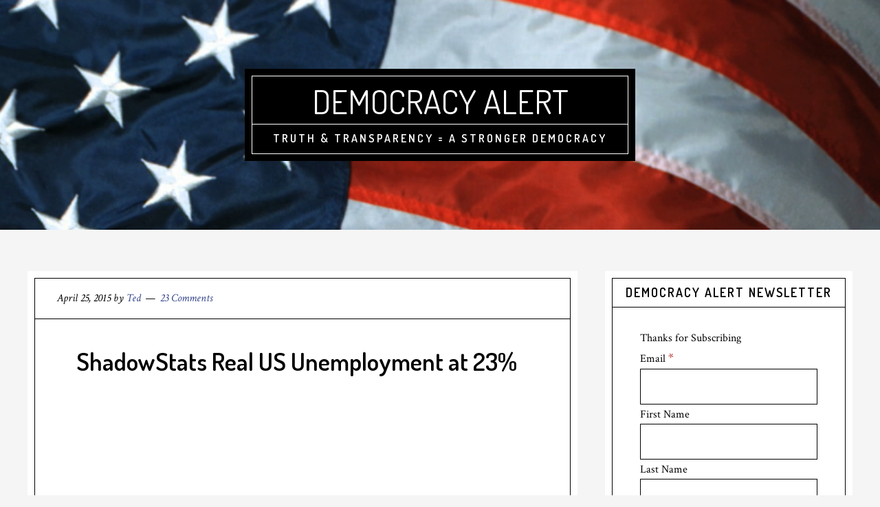

--- FILE ---
content_type: text/html; charset=UTF-8
request_url: https://democracyalert.com/shadowstats-real-us-unemployment-at-23/
body_size: 19984
content:
<!DOCTYPE html>
<html lang="en-US">
<head >
<meta charset="UTF-8" />
<meta name="viewport" content="width=device-width, initial-scale=1" />
<meta name='robots' content='index, follow, max-image-preview:large, max-snippet:-1, max-video-preview:-1' />
	<style>img:is([sizes="auto" i], [sizes^="auto," i]) { contain-intrinsic-size: 3000px 1500px }</style>
	
            <script data-no-defer="1" data-ezscrex="false" data-cfasync="false" data-pagespeed-no-defer data-cookieconsent="ignore">
                var ctPublicFunctions = {"_ajax_nonce":"e0a6b3a071","_rest_nonce":"8ada9cd221","_ajax_url":"\/wp-admin\/admin-ajax.php","_rest_url":"https:\/\/democracyalert.com\/wp-json\/","data__cookies_type":"native","data__ajax_type":"rest","data__bot_detector_enabled":0,"data__frontend_data_log_enabled":1,"cookiePrefix":"","wprocket_detected":false,"host_url":"democracyalert.com","text__ee_click_to_select":"Click to select the whole data","text__ee_original_email":"The complete one is","text__ee_got_it":"Got it","text__ee_blocked":"Blocked","text__ee_cannot_connect":"Cannot connect","text__ee_cannot_decode":"Can not decode email. Unknown reason","text__ee_email_decoder":"CleanTalk email decoder","text__ee_wait_for_decoding":"The magic is on the way!","text__ee_decoding_process":"Please wait a few seconds while we decode the contact data."}
            </script>
        
            <script data-no-defer="1" data-ezscrex="false" data-cfasync="false" data-pagespeed-no-defer data-cookieconsent="ignore">
                var ctPublic = {"_ajax_nonce":"e0a6b3a071","settings__forms__check_internal":"0","settings__forms__check_external":"0","settings__forms__force_protection":0,"settings__forms__search_test":1,"settings__data__bot_detector_enabled":0,"settings__sfw__anti_crawler":0,"blog_home":"https:\/\/democracyalert.com\/","pixel__setting":"0","pixel__enabled":false,"pixel__url":null,"data__email_check_before_post":1,"data__email_check_exist_post":0,"data__cookies_type":"native","data__key_is_ok":true,"data__visible_fields_required":true,"wl_brandname":"Anti-Spam by CleanTalk","wl_brandname_short":"CleanTalk","ct_checkjs_key":"97f25225333c307f2f34ccf14c9dd0916717dfa23417f325b7748532e1bc19c1","emailEncoderPassKey":"f1a447c72ee7b73bf505ce66b5c82add","bot_detector_forms_excluded":"W10=","advancedCacheExists":true,"varnishCacheExists":false,"wc_ajax_add_to_cart":false}
            </script>
        
	<!-- This site is optimized with the Yoast SEO plugin v26.3 - https://yoast.com/wordpress/plugins/seo/ -->
	<title>ShadowStats Real US Unemployment at 23% - Democracy Alert</title>
	<link rel="canonical" href="https://democracyalert.com/shadowstats-real-us-unemployment-at-23/" />
	<meta property="og:locale" content="en_US" />
	<meta property="og:type" content="article" />
	<meta property="og:title" content="ShadowStats Real US Unemployment at 23% - Democracy Alert" />
	<meta property="og:description" content="Video Rating: 4 / 5 For more information, please visit: http://www.freewebs.com/saveyoursavings ShadowStats.com founder John Williams points out that the Federal Reserve has suspended publication of M3 data (the data on the total money supply in the economy) and shows how it is currently expanding, leading to double-digit inflation. Video Rating: 4 / 5" />
	<meta property="og:url" content="https://democracyalert.com/shadowstats-real-us-unemployment-at-23/" />
	<meta property="og:site_name" content="Democracy Alert" />
	<meta property="article:published_time" content="2015-04-25T19:05:46+00:00" />
	<meta name="author" content="Ted" />
	<meta name="twitter:card" content="summary_large_image" />
	<meta name="twitter:label1" content="Written by" />
	<meta name="twitter:data1" content="Ted" />
	<script type="application/ld+json" class="yoast-schema-graph">{"@context":"https://schema.org","@graph":[{"@type":"WebPage","@id":"https://democracyalert.com/shadowstats-real-us-unemployment-at-23/","url":"https://democracyalert.com/shadowstats-real-us-unemployment-at-23/","name":"ShadowStats Real US Unemployment at 23% - Democracy Alert","isPartOf":{"@id":"https://democracyalert.com/#website"},"datePublished":"2015-04-25T19:05:46+00:00","author":{"@id":"https://democracyalert.com/#/schema/person/1aa84f62c5213c765aa9b407565f5567"},"breadcrumb":{"@id":"https://democracyalert.com/shadowstats-real-us-unemployment-at-23/#breadcrumb"},"inLanguage":"en-US","potentialAction":[{"@type":"ReadAction","target":["https://democracyalert.com/shadowstats-real-us-unemployment-at-23/"]}]},{"@type":"BreadcrumbList","@id":"https://democracyalert.com/shadowstats-real-us-unemployment-at-23/#breadcrumb","itemListElement":[{"@type":"ListItem","position":1,"name":"Home","item":"https://democracyalert.com/"},{"@type":"ListItem","position":2,"name":"ShadowStats Real US Unemployment at 23%"}]},{"@type":"WebSite","@id":"https://democracyalert.com/#website","url":"https://democracyalert.com/","name":"Democracy Alert","description":"Truth &amp; Transparency = A Stronger Democracy","potentialAction":[{"@type":"SearchAction","target":{"@type":"EntryPoint","urlTemplate":"https://democracyalert.com/?s={search_term_string}"},"query-input":{"@type":"PropertyValueSpecification","valueRequired":true,"valueName":"search_term_string"}}],"inLanguage":"en-US"},{"@type":"Person","@id":"https://democracyalert.com/#/schema/person/1aa84f62c5213c765aa9b407565f5567","name":"Ted","image":{"@type":"ImageObject","inLanguage":"en-US","@id":"https://democracyalert.com/#/schema/person/image/","url":"https://secure.gravatar.com/avatar/467fdf952afd2b9938abd4d4e3ae8e4c9d7efa9e793f5f51a92dfd63882689a3?s=96&d=mm&r=g","contentUrl":"https://secure.gravatar.com/avatar/467fdf952afd2b9938abd4d4e3ae8e4c9d7efa9e793f5f51a92dfd63882689a3?s=96&d=mm&r=g","caption":"Ted"},"url":"https://democracyalert.com/author/zdacpt/"}]}</script>
	<!-- / Yoast SEO plugin. -->


<link rel='dns-prefetch' href='//fonts.googleapis.com' />
<link rel="alternate" type="application/rss+xml" title="Democracy Alert &raquo; Feed" href="https://democracyalert.com/feed/" />
<link rel="alternate" type="application/rss+xml" title="Democracy Alert &raquo; Comments Feed" href="https://democracyalert.com/comments/feed/" />
<link rel="alternate" type="application/rss+xml" title="Democracy Alert &raquo; ShadowStats  Real US Unemployment at 23% Comments Feed" href="https://democracyalert.com/shadowstats-real-us-unemployment-at-23/feed/" />
<script type="text/javascript">
/* <![CDATA[ */
window._wpemojiSettings = {"baseUrl":"https:\/\/s.w.org\/images\/core\/emoji\/16.0.1\/72x72\/","ext":".png","svgUrl":"https:\/\/s.w.org\/images\/core\/emoji\/16.0.1\/svg\/","svgExt":".svg","source":{"concatemoji":"https:\/\/democracyalert.com\/wp-includes\/js\/wp-emoji-release.min.js?ver=2a37e5faa712c6a3ea395ce7bdb80b20"}};
/*! This file is auto-generated */
!function(s,n){var o,i,e;function c(e){try{var t={supportTests:e,timestamp:(new Date).valueOf()};sessionStorage.setItem(o,JSON.stringify(t))}catch(e){}}function p(e,t,n){e.clearRect(0,0,e.canvas.width,e.canvas.height),e.fillText(t,0,0);var t=new Uint32Array(e.getImageData(0,0,e.canvas.width,e.canvas.height).data),a=(e.clearRect(0,0,e.canvas.width,e.canvas.height),e.fillText(n,0,0),new Uint32Array(e.getImageData(0,0,e.canvas.width,e.canvas.height).data));return t.every(function(e,t){return e===a[t]})}function u(e,t){e.clearRect(0,0,e.canvas.width,e.canvas.height),e.fillText(t,0,0);for(var n=e.getImageData(16,16,1,1),a=0;a<n.data.length;a++)if(0!==n.data[a])return!1;return!0}function f(e,t,n,a){switch(t){case"flag":return n(e,"\ud83c\udff3\ufe0f\u200d\u26a7\ufe0f","\ud83c\udff3\ufe0f\u200b\u26a7\ufe0f")?!1:!n(e,"\ud83c\udde8\ud83c\uddf6","\ud83c\udde8\u200b\ud83c\uddf6")&&!n(e,"\ud83c\udff4\udb40\udc67\udb40\udc62\udb40\udc65\udb40\udc6e\udb40\udc67\udb40\udc7f","\ud83c\udff4\u200b\udb40\udc67\u200b\udb40\udc62\u200b\udb40\udc65\u200b\udb40\udc6e\u200b\udb40\udc67\u200b\udb40\udc7f");case"emoji":return!a(e,"\ud83e\udedf")}return!1}function g(e,t,n,a){var r="undefined"!=typeof WorkerGlobalScope&&self instanceof WorkerGlobalScope?new OffscreenCanvas(300,150):s.createElement("canvas"),o=r.getContext("2d",{willReadFrequently:!0}),i=(o.textBaseline="top",o.font="600 32px Arial",{});return e.forEach(function(e){i[e]=t(o,e,n,a)}),i}function t(e){var t=s.createElement("script");t.src=e,t.defer=!0,s.head.appendChild(t)}"undefined"!=typeof Promise&&(o="wpEmojiSettingsSupports",i=["flag","emoji"],n.supports={everything:!0,everythingExceptFlag:!0},e=new Promise(function(e){s.addEventListener("DOMContentLoaded",e,{once:!0})}),new Promise(function(t){var n=function(){try{var e=JSON.parse(sessionStorage.getItem(o));if("object"==typeof e&&"number"==typeof e.timestamp&&(new Date).valueOf()<e.timestamp+604800&&"object"==typeof e.supportTests)return e.supportTests}catch(e){}return null}();if(!n){if("undefined"!=typeof Worker&&"undefined"!=typeof OffscreenCanvas&&"undefined"!=typeof URL&&URL.createObjectURL&&"undefined"!=typeof Blob)try{var e="postMessage("+g.toString()+"("+[JSON.stringify(i),f.toString(),p.toString(),u.toString()].join(",")+"));",a=new Blob([e],{type:"text/javascript"}),r=new Worker(URL.createObjectURL(a),{name:"wpTestEmojiSupports"});return void(r.onmessage=function(e){c(n=e.data),r.terminate(),t(n)})}catch(e){}c(n=g(i,f,p,u))}t(n)}).then(function(e){for(var t in e)n.supports[t]=e[t],n.supports.everything=n.supports.everything&&n.supports[t],"flag"!==t&&(n.supports.everythingExceptFlag=n.supports.everythingExceptFlag&&n.supports[t]);n.supports.everythingExceptFlag=n.supports.everythingExceptFlag&&!n.supports.flag,n.DOMReady=!1,n.readyCallback=function(){n.DOMReady=!0}}).then(function(){return e}).then(function(){var e;n.supports.everything||(n.readyCallback(),(e=n.source||{}).concatemoji?t(e.concatemoji):e.wpemoji&&e.twemoji&&(t(e.twemoji),t(e.wpemoji)))}))}((window,document),window._wpemojiSettings);
/* ]]> */
</script>
<link rel='stylesheet' id='cafe-pro-theme-css' href='https://democracyalert.com/wp-content/themes/cafe-pro/style.css?ver=1.0.1' type='text/css' media='all' />
<style id='cafe-pro-theme-inline-css' type='text/css'>

		.front-page-header {
			background-image: url(//democracyalert.com/wp-content/uploads/2016/12/20161211-102725-18177073.bmp);
		}
		
		.front-page-2 {
			background-image: url(//democracyalert.com/wp-content/themes/cafe-pro/images/bg-2.jpg);
		}
		
		.front-page-4 {
			background-image: url(//democracyalert.com/wp-content/themes/cafe-pro/images/bg-4.jpg);
		}
		
		a,
		.front-page-3 .featured-content .entry-title a:hover,
		.entry-title a:hover,
		.footer-widgets a:hover,
		.genesis-nav-menu a:hover,
		.genesis-nav-menu a:hover,
		.nav-primary .genesis-nav-menu .sub-menu a:hover,
		.nav-primary .genesis-nav-menu .sub-menu a:hover,
		.site-footer .wrap a:hover {
			color: #36468c;
		}

		button:hover,
		input:hover[type="button"],
		input:hover[type="reset"],
		input:hover[type="submit"],
		.archive-pagination .active a,
		.archive-pagination li a:hover,
		.button:hover,
		.footer-widgets .button,
		.footer-widgets button,
		.footer-widgets input[type="button"],
		.footer-widgets input[type="reset"],
		.footer-widgets input[type="submit"],
		.front-page-3 {
			background-color: #36468c;
		}

		button:hover,
		input:hover[type="button"],
		input:hover[type="reset"],
		input:hover[type="submit"],
		.button:hover,
		.footer-widgets .button,
		.footer-widgets button,
		.footer-widgets input[type="button"],
		.footer-widgets input[type="reset"],
		.footer-widgets input[type="submit"] {
			box-shadow: 0px 0px 0px 10px #36468c;
			color: #fff;
		}
		
</style>
<style id='wp-emoji-styles-inline-css' type='text/css'>

	img.wp-smiley, img.emoji {
		display: inline !important;
		border: none !important;
		box-shadow: none !important;
		height: 1em !important;
		width: 1em !important;
		margin: 0 0.07em !important;
		vertical-align: -0.1em !important;
		background: none !important;
		padding: 0 !important;
	}
</style>
<link rel='stylesheet' id='wp-block-library-css' href='https://democracyalert.com/wp-includes/css/dist/block-library/style.min.css?ver=2a37e5faa712c6a3ea395ce7bdb80b20' type='text/css' media='all' />
<style id='classic-theme-styles-inline-css' type='text/css'>
/*! This file is auto-generated */
.wp-block-button__link{color:#fff;background-color:#32373c;border-radius:9999px;box-shadow:none;text-decoration:none;padding:calc(.667em + 2px) calc(1.333em + 2px);font-size:1.125em}.wp-block-file__button{background:#32373c;color:#fff;text-decoration:none}
</style>
<style id='global-styles-inline-css' type='text/css'>
:root{--wp--preset--aspect-ratio--square: 1;--wp--preset--aspect-ratio--4-3: 4/3;--wp--preset--aspect-ratio--3-4: 3/4;--wp--preset--aspect-ratio--3-2: 3/2;--wp--preset--aspect-ratio--2-3: 2/3;--wp--preset--aspect-ratio--16-9: 16/9;--wp--preset--aspect-ratio--9-16: 9/16;--wp--preset--color--black: #000000;--wp--preset--color--cyan-bluish-gray: #abb8c3;--wp--preset--color--white: #ffffff;--wp--preset--color--pale-pink: #f78da7;--wp--preset--color--vivid-red: #cf2e2e;--wp--preset--color--luminous-vivid-orange: #ff6900;--wp--preset--color--luminous-vivid-amber: #fcb900;--wp--preset--color--light-green-cyan: #7bdcb5;--wp--preset--color--vivid-green-cyan: #00d084;--wp--preset--color--pale-cyan-blue: #8ed1fc;--wp--preset--color--vivid-cyan-blue: #0693e3;--wp--preset--color--vivid-purple: #9b51e0;--wp--preset--gradient--vivid-cyan-blue-to-vivid-purple: linear-gradient(135deg,rgba(6,147,227,1) 0%,rgb(155,81,224) 100%);--wp--preset--gradient--light-green-cyan-to-vivid-green-cyan: linear-gradient(135deg,rgb(122,220,180) 0%,rgb(0,208,130) 100%);--wp--preset--gradient--luminous-vivid-amber-to-luminous-vivid-orange: linear-gradient(135deg,rgba(252,185,0,1) 0%,rgba(255,105,0,1) 100%);--wp--preset--gradient--luminous-vivid-orange-to-vivid-red: linear-gradient(135deg,rgba(255,105,0,1) 0%,rgb(207,46,46) 100%);--wp--preset--gradient--very-light-gray-to-cyan-bluish-gray: linear-gradient(135deg,rgb(238,238,238) 0%,rgb(169,184,195) 100%);--wp--preset--gradient--cool-to-warm-spectrum: linear-gradient(135deg,rgb(74,234,220) 0%,rgb(151,120,209) 20%,rgb(207,42,186) 40%,rgb(238,44,130) 60%,rgb(251,105,98) 80%,rgb(254,248,76) 100%);--wp--preset--gradient--blush-light-purple: linear-gradient(135deg,rgb(255,206,236) 0%,rgb(152,150,240) 100%);--wp--preset--gradient--blush-bordeaux: linear-gradient(135deg,rgb(254,205,165) 0%,rgb(254,45,45) 50%,rgb(107,0,62) 100%);--wp--preset--gradient--luminous-dusk: linear-gradient(135deg,rgb(255,203,112) 0%,rgb(199,81,192) 50%,rgb(65,88,208) 100%);--wp--preset--gradient--pale-ocean: linear-gradient(135deg,rgb(255,245,203) 0%,rgb(182,227,212) 50%,rgb(51,167,181) 100%);--wp--preset--gradient--electric-grass: linear-gradient(135deg,rgb(202,248,128) 0%,rgb(113,206,126) 100%);--wp--preset--gradient--midnight: linear-gradient(135deg,rgb(2,3,129) 0%,rgb(40,116,252) 100%);--wp--preset--font-size--small: 13px;--wp--preset--font-size--medium: 20px;--wp--preset--font-size--large: 36px;--wp--preset--font-size--x-large: 42px;--wp--preset--spacing--20: 0.44rem;--wp--preset--spacing--30: 0.67rem;--wp--preset--spacing--40: 1rem;--wp--preset--spacing--50: 1.5rem;--wp--preset--spacing--60: 2.25rem;--wp--preset--spacing--70: 3.38rem;--wp--preset--spacing--80: 5.06rem;--wp--preset--shadow--natural: 6px 6px 9px rgba(0, 0, 0, 0.2);--wp--preset--shadow--deep: 12px 12px 50px rgba(0, 0, 0, 0.4);--wp--preset--shadow--sharp: 6px 6px 0px rgba(0, 0, 0, 0.2);--wp--preset--shadow--outlined: 6px 6px 0px -3px rgba(255, 255, 255, 1), 6px 6px rgba(0, 0, 0, 1);--wp--preset--shadow--crisp: 6px 6px 0px rgba(0, 0, 0, 1);}:where(.is-layout-flex){gap: 0.5em;}:where(.is-layout-grid){gap: 0.5em;}body .is-layout-flex{display: flex;}.is-layout-flex{flex-wrap: wrap;align-items: center;}.is-layout-flex > :is(*, div){margin: 0;}body .is-layout-grid{display: grid;}.is-layout-grid > :is(*, div){margin: 0;}:where(.wp-block-columns.is-layout-flex){gap: 2em;}:where(.wp-block-columns.is-layout-grid){gap: 2em;}:where(.wp-block-post-template.is-layout-flex){gap: 1.25em;}:where(.wp-block-post-template.is-layout-grid){gap: 1.25em;}.has-black-color{color: var(--wp--preset--color--black) !important;}.has-cyan-bluish-gray-color{color: var(--wp--preset--color--cyan-bluish-gray) !important;}.has-white-color{color: var(--wp--preset--color--white) !important;}.has-pale-pink-color{color: var(--wp--preset--color--pale-pink) !important;}.has-vivid-red-color{color: var(--wp--preset--color--vivid-red) !important;}.has-luminous-vivid-orange-color{color: var(--wp--preset--color--luminous-vivid-orange) !important;}.has-luminous-vivid-amber-color{color: var(--wp--preset--color--luminous-vivid-amber) !important;}.has-light-green-cyan-color{color: var(--wp--preset--color--light-green-cyan) !important;}.has-vivid-green-cyan-color{color: var(--wp--preset--color--vivid-green-cyan) !important;}.has-pale-cyan-blue-color{color: var(--wp--preset--color--pale-cyan-blue) !important;}.has-vivid-cyan-blue-color{color: var(--wp--preset--color--vivid-cyan-blue) !important;}.has-vivid-purple-color{color: var(--wp--preset--color--vivid-purple) !important;}.has-black-background-color{background-color: var(--wp--preset--color--black) !important;}.has-cyan-bluish-gray-background-color{background-color: var(--wp--preset--color--cyan-bluish-gray) !important;}.has-white-background-color{background-color: var(--wp--preset--color--white) !important;}.has-pale-pink-background-color{background-color: var(--wp--preset--color--pale-pink) !important;}.has-vivid-red-background-color{background-color: var(--wp--preset--color--vivid-red) !important;}.has-luminous-vivid-orange-background-color{background-color: var(--wp--preset--color--luminous-vivid-orange) !important;}.has-luminous-vivid-amber-background-color{background-color: var(--wp--preset--color--luminous-vivid-amber) !important;}.has-light-green-cyan-background-color{background-color: var(--wp--preset--color--light-green-cyan) !important;}.has-vivid-green-cyan-background-color{background-color: var(--wp--preset--color--vivid-green-cyan) !important;}.has-pale-cyan-blue-background-color{background-color: var(--wp--preset--color--pale-cyan-blue) !important;}.has-vivid-cyan-blue-background-color{background-color: var(--wp--preset--color--vivid-cyan-blue) !important;}.has-vivid-purple-background-color{background-color: var(--wp--preset--color--vivid-purple) !important;}.has-black-border-color{border-color: var(--wp--preset--color--black) !important;}.has-cyan-bluish-gray-border-color{border-color: var(--wp--preset--color--cyan-bluish-gray) !important;}.has-white-border-color{border-color: var(--wp--preset--color--white) !important;}.has-pale-pink-border-color{border-color: var(--wp--preset--color--pale-pink) !important;}.has-vivid-red-border-color{border-color: var(--wp--preset--color--vivid-red) !important;}.has-luminous-vivid-orange-border-color{border-color: var(--wp--preset--color--luminous-vivid-orange) !important;}.has-luminous-vivid-amber-border-color{border-color: var(--wp--preset--color--luminous-vivid-amber) !important;}.has-light-green-cyan-border-color{border-color: var(--wp--preset--color--light-green-cyan) !important;}.has-vivid-green-cyan-border-color{border-color: var(--wp--preset--color--vivid-green-cyan) !important;}.has-pale-cyan-blue-border-color{border-color: var(--wp--preset--color--pale-cyan-blue) !important;}.has-vivid-cyan-blue-border-color{border-color: var(--wp--preset--color--vivid-cyan-blue) !important;}.has-vivid-purple-border-color{border-color: var(--wp--preset--color--vivid-purple) !important;}.has-vivid-cyan-blue-to-vivid-purple-gradient-background{background: var(--wp--preset--gradient--vivid-cyan-blue-to-vivid-purple) !important;}.has-light-green-cyan-to-vivid-green-cyan-gradient-background{background: var(--wp--preset--gradient--light-green-cyan-to-vivid-green-cyan) !important;}.has-luminous-vivid-amber-to-luminous-vivid-orange-gradient-background{background: var(--wp--preset--gradient--luminous-vivid-amber-to-luminous-vivid-orange) !important;}.has-luminous-vivid-orange-to-vivid-red-gradient-background{background: var(--wp--preset--gradient--luminous-vivid-orange-to-vivid-red) !important;}.has-very-light-gray-to-cyan-bluish-gray-gradient-background{background: var(--wp--preset--gradient--very-light-gray-to-cyan-bluish-gray) !important;}.has-cool-to-warm-spectrum-gradient-background{background: var(--wp--preset--gradient--cool-to-warm-spectrum) !important;}.has-blush-light-purple-gradient-background{background: var(--wp--preset--gradient--blush-light-purple) !important;}.has-blush-bordeaux-gradient-background{background: var(--wp--preset--gradient--blush-bordeaux) !important;}.has-luminous-dusk-gradient-background{background: var(--wp--preset--gradient--luminous-dusk) !important;}.has-pale-ocean-gradient-background{background: var(--wp--preset--gradient--pale-ocean) !important;}.has-electric-grass-gradient-background{background: var(--wp--preset--gradient--electric-grass) !important;}.has-midnight-gradient-background{background: var(--wp--preset--gradient--midnight) !important;}.has-small-font-size{font-size: var(--wp--preset--font-size--small) !important;}.has-medium-font-size{font-size: var(--wp--preset--font-size--medium) !important;}.has-large-font-size{font-size: var(--wp--preset--font-size--large) !important;}.has-x-large-font-size{font-size: var(--wp--preset--font-size--x-large) !important;}
:where(.wp-block-post-template.is-layout-flex){gap: 1.25em;}:where(.wp-block-post-template.is-layout-grid){gap: 1.25em;}
:where(.wp-block-columns.is-layout-flex){gap: 2em;}:where(.wp-block-columns.is-layout-grid){gap: 2em;}
:root :where(.wp-block-pullquote){font-size: 1.5em;line-height: 1.6;}
</style>
<link rel='stylesheet' id='cleantalk-public-css-css' href='https://democracyalert.com/wp-content/plugins/cleantalk-spam-protect/css/cleantalk-public.min.css?ver=6.68_1763134733' type='text/css' media='all' />
<link rel='stylesheet' id='cleantalk-email-decoder-css-css' href='https://democracyalert.com/wp-content/plugins/cleantalk-spam-protect/css/cleantalk-email-decoder.min.css?ver=6.68_1763134733' type='text/css' media='all' />
<link rel='stylesheet' id='easyazonpro-popovers-css' href='https://democracyalert.com/wp-content/plugins/easyazon-pro-4.0.17/components/popovers/resources/popovers.css?ver=4.0.17' type='text/css' media='all' />
<link rel='stylesheet' id='dashicons-css' href='https://democracyalert.com/wp-includes/css/dashicons.min.css?ver=2a37e5faa712c6a3ea395ce7bdb80b20' type='text/css' media='all' />
<link rel='stylesheet' id='google-fonts-css' href='//fonts.googleapis.com/css?family=Dosis%3A400%2C600%7CCrimson+Text%3A400%2C400italic%2C700&#038;ver=1.0.1' type='text/css' media='all' />
<link rel='stylesheet' id='newsletter-css' href='https://democracyalert.com/wp-content/plugins/newsletter/style.css?ver=9.0.7' type='text/css' media='all' />
<link rel='stylesheet' id='ws-plugin--s2member-css' href='https://democracyalert.com/wp-content/plugins/s2member/s2member-o.php?ws_plugin__s2member_css=1&#038;qcABC=1&#038;ver=251005-1393578418' type='text/css' media='all' />
<script type="text/javascript" src="https://democracyalert.com/wp-content/plugins/cleantalk-spam-protect/js/apbct-public-bundle_gathering.min.js?ver=6.68_1763134733" id="apbct-public-bundle_gathering.min-js-js"></script>
<script type="text/javascript" src="https://democracyalert.com/wp-includes/js/jquery/jquery.min.js?ver=3.7.1" id="jquery-core-js"></script>
<script type="text/javascript" src="https://democracyalert.com/wp-includes/js/jquery/jquery-migrate.min.js?ver=3.4.1" id="jquery-migrate-js"></script>
<script type="text/javascript" src="https://democracyalert.com/wp-content/themes/cafe-pro/js/global.js?ver=1.0.0" id="global-script-js"></script>
<link rel="https://api.w.org/" href="https://democracyalert.com/wp-json/" /><link rel="alternate" title="JSON" type="application/json" href="https://democracyalert.com/wp-json/wp/v2/posts/685" /><link rel="EditURI" type="application/rsd+xml" title="RSD" href="https://democracyalert.com/xmlrpc.php?rsd" />
<link rel="alternate" title="oEmbed (JSON)" type="application/json+oembed" href="https://democracyalert.com/wp-json/oembed/1.0/embed?url=https%3A%2F%2Fdemocracyalert.com%2Fshadowstats-real-us-unemployment-at-23%2F" />
<link rel="alternate" title="oEmbed (XML)" type="text/xml+oembed" href="https://democracyalert.com/wp-json/oembed/1.0/embed?url=https%3A%2F%2Fdemocracyalert.com%2Fshadowstats-real-us-unemployment-at-23%2F&#038;format=xml" />
<link rel="icon" href="https://democracyalert.com/wp-content/themes/cafe-pro/images/favicon.ico" />
<link rel="pingback" href="https://democracyalert.com/xmlrpc.php" />
<meta name="generator" content="Elementor 3.33.0; features: additional_custom_breakpoints; settings: css_print_method-external, google_font-enabled, font_display-auto">
<style type="text/css">.recentcomments a{display:inline !important;padding:0 !important;margin:0 !important;}</style>			<style>
				.e-con.e-parent:nth-of-type(n+4):not(.e-lazyloaded):not(.e-no-lazyload),
				.e-con.e-parent:nth-of-type(n+4):not(.e-lazyloaded):not(.e-no-lazyload) * {
					background-image: none !important;
				}
				@media screen and (max-height: 1024px) {
					.e-con.e-parent:nth-of-type(n+3):not(.e-lazyloaded):not(.e-no-lazyload),
					.e-con.e-parent:nth-of-type(n+3):not(.e-lazyloaded):not(.e-no-lazyload) * {
						background-image: none !important;
					}
				}
				@media screen and (max-height: 640px) {
					.e-con.e-parent:nth-of-type(n+2):not(.e-lazyloaded):not(.e-no-lazyload),
					.e-con.e-parent:nth-of-type(n+2):not(.e-lazyloaded):not(.e-no-lazyload) * {
						background-image: none !important;
					}
				}
			</style>
			</head>
<body data-rsssl=1 class="wp-singular post-template-default single single-post postid-685 single-format-standard wp-theme-genesis wp-child-theme-cafe-pro header-full-width content-sidebar genesis-breadcrumbs-hidden genesis-footer-widgets-hidden elementor-default elementor-kit-1427"><div class="site-container"><header class="site-header"><div class="wrap"><div class="title-area"><p class="site-title"><a href="https://democracyalert.com/">Democracy Alert</a></p><p class="site-description">Truth &amp; Transparency = A Stronger Democracy</p></div></div></header><div class="site-inner"><div class="content-sidebar-wrap"><main class="content"><article class="post-685 post type-post status-publish format-standard category-shadowstats tag-real tag-shadowstats tag-unemployment entry" aria-label="ShadowStats  Real US Unemployment at 23%"><header class="entry-header"><p class="entry-meta"><time class="entry-time">April 25, 2015</time> by <span class="entry-author"><a href="https://democracyalert.com/author/zdacpt/" class="entry-author-link" rel="author"><span class="entry-author-name">Ted</span></a></span> <span class="entry-comments-link"><a href="https://democracyalert.com/shadowstats-real-us-unemployment-at-23/#comments">23 Comments</a></span> </p><h1 class="entry-title">ShadowStats  Real US Unemployment at 23%</h1>
</header><div class="entry-content"><p>				<object width="425" height="355"><param name="movie" value="http://www.youtube.com/v/Gk8saiBYXIc?fs=1"></param><param name="allowFullScreen" value="true"></param><embed src="https://www.youtube.com/v/Gk8saiBYXIc?fs=1&rel=0" type="application/x-shockwave-flash" width="425" height="355" allowfullscreen="true" allowNetworking="internal"></embed></object></p>
<p>
<strong>Video Rating: 4 / 5</strong></p>
<p>				<object width="425" height="355"><param name="movie" value="http://www.youtube.com/v/kRCiA-gy4ds?fs=1"></param><param name="allowFullScreen" value="true"></param><embed src="https://www.youtube.com/v/kRCiA-gy4ds?fs=1&rel=0" type="application/x-shockwave-flash" width="425" height="355" allowfullscreen="true" allowNetworking="internal"></embed></object></p>
<p>For more information, please visit:<br />
http://www.freewebs.com/saveyoursavings</p>
<p>ShadowStats.com founder John Williams points out that the Federal Reserve has suspended publication of M3 data (the data on the total money supply in the economy) and shows how it is currently expanding, leading to double-digit inflation.<br />
<strong>Video Rating: 4 / 5</strong></p>
<!--<rdf:RDF xmlns:rdf="http://www.w3.org/1999/02/22-rdf-syntax-ns#"
			xmlns:dc="http://purl.org/dc/elements/1.1/"
			xmlns:trackback="http://madskills.com/public/xml/rss/module/trackback/">
		<rdf:Description rdf:about="https://democracyalert.com/shadowstats-real-us-unemployment-at-23/"
    dc:identifier="https://democracyalert.com/shadowstats-real-us-unemployment-at-23/"
    dc:title="ShadowStats  Real US Unemployment at 23%"
    trackback:ping="https://democracyalert.com/shadowstats-real-us-unemployment-at-23/trackback/" />
</rdf:RDF>-->
</div><footer class="entry-footer"><p class="entry-meta"><span class="entry-categories">Filed Under: <a href="https://democracyalert.com/category/shadowstats/" rel="category tag">Shadowstats</a></span> <span class="entry-tags">Tagged With: <a href="https://democracyalert.com/tag/real/" rel="tag">Real</a>, <a href="https://democracyalert.com/tag/shadowstats/" rel="tag">Shadowstats</a>, <a href="https://democracyalert.com/tag/unemployment/" rel="tag">Unemployment</a></span></p></footer></article><div class="entry-comments" id="comments"><h3>Comments</h3><ol class="comment-list">
	<li class="comment even thread-even depth-1" id="comment-963">
	<article id="article-comment-963">

		
		<header class="comment-header">
			<p class="comment-author">
				<img alt='' src='https://secure.gravatar.com/avatar/41e0fbf1d1ea4aca42b7515458eee4dd18ca7375939640aef19171b7f54bed82?s=96&#038;d=mm&#038;r=g' srcset='https://secure.gravatar.com/avatar/41e0fbf1d1ea4aca42b7515458eee4dd18ca7375939640aef19171b7f54bed82?s=192&#038;d=mm&#038;r=g 2x' class='avatar avatar-96 photo' height='96' width='96' decoding='async'/><span class="comment-author-name">Tom E  Sankey</span> <span class="says">says</span>			</p>

			<p class="comment-meta"><time class="comment-time"><a class="comment-time-link" href="https://democracyalert.com/shadowstats-real-us-unemployment-at-23/#comment-963">April 25, 2015 at 7:27 pm</a></time></p>		</header>

		<div class="comment-content">
			
					</div>

		<div class="comment-reply"><a rel="nofollow" class="comment-reply-link" href="#comment-963" data-commentid="963" data-postid="685" data-belowelement="article-comment-963" data-respondelement="respond" data-replyto="Reply to Tom E  Sankey" aria-label="Reply to Tom E  Sankey">Reply</a></div>
		
	</article>
	</li><!-- #comment-## -->

	<li class="comment odd alt thread-odd thread-alt depth-1" id="comment-964">
	<article id="article-comment-964">

		
		<header class="comment-header">
			<p class="comment-author">
				<img alt='' src='https://secure.gravatar.com/avatar/30dbe7907003860e211555c509502bac92916963d1bd6a15ed9fcfabb7400cd1?s=96&#038;d=mm&#038;r=g' srcset='https://secure.gravatar.com/avatar/30dbe7907003860e211555c509502bac92916963d1bd6a15ed9fcfabb7400cd1?s=192&#038;d=mm&#038;r=g 2x' class='avatar avatar-96 photo' height='96' width='96' decoding='async'/><span class="comment-author-name">Barry Mundy</span> <span class="says">says</span>			</p>

			<p class="comment-meta"><time class="comment-time"><a class="comment-time-link" href="https://democracyalert.com/shadowstats-real-us-unemployment-at-23/#comment-964">April 25, 2015 at 8:11 pm</a></time></p>		</header>

		<div class="comment-content">
			
					</div>

		<div class="comment-reply"><a rel="nofollow" class="comment-reply-link" href="#comment-964" data-commentid="964" data-postid="685" data-belowelement="article-comment-964" data-respondelement="respond" data-replyto="Reply to Barry Mundy" aria-label="Reply to Barry Mundy">Reply</a></div>
		
	</article>
	</li><!-- #comment-## -->

	<li class="comment even thread-even depth-1" id="comment-965">
	<article id="article-comment-965">

		
		<header class="comment-header">
			<p class="comment-author">
				<img alt='' src='https://secure.gravatar.com/avatar/361a1747c5e2bc9cb578f07a681dba4efe915276ca9d2c8cd6a0525e170a3676?s=96&#038;d=mm&#038;r=g' srcset='https://secure.gravatar.com/avatar/361a1747c5e2bc9cb578f07a681dba4efe915276ca9d2c8cd6a0525e170a3676?s=192&#038;d=mm&#038;r=g 2x' class='avatar avatar-96 photo' height='96' width='96' decoding='async'/><span class="comment-author-name">fuzzywzhe</span> <span class="says">says</span>			</p>

			<p class="comment-meta"><time class="comment-time"><a class="comment-time-link" href="https://democracyalert.com/shadowstats-real-us-unemployment-at-23/#comment-965">April 25, 2015 at 8:33 pm</a></time></p>		</header>

		<div class="comment-content">
			
			<p>Oh god, the sound effects piss me off so much, I&#8217;d just rather read what<br />
Williams said. Freaking hate Fox. Sound effects, wierd camera shots<br />
contantly movinng, graphics all over the screen. It&#8217;s like watching a low<br />
budget science fiction film without a plot of any sort.</p>
		</div>

		<div class="comment-reply"><a rel="nofollow" class="comment-reply-link" href="#comment-965" data-commentid="965" data-postid="685" data-belowelement="article-comment-965" data-respondelement="respond" data-replyto="Reply to fuzzywzhe" aria-label="Reply to fuzzywzhe">Reply</a></div>
		
	</article>
	</li><!-- #comment-## -->

	<li class="comment odd alt thread-odd thread-alt depth-1" id="comment-966">
	<article id="article-comment-966">

		
		<header class="comment-header">
			<p class="comment-author">
				<img alt='' src='https://secure.gravatar.com/avatar/f1ca9904e391e90c8d567f2f7aa3d33f0b5da24d263a37ea055c2c3d539224ba?s=96&#038;d=mm&#038;r=g' srcset='https://secure.gravatar.com/avatar/f1ca9904e391e90c8d567f2f7aa3d33f0b5da24d263a37ea055c2c3d539224ba?s=192&#038;d=mm&#038;r=g 2x' class='avatar avatar-96 photo' height='96' width='96' decoding='async'/><span class="comment-author-name">Yasharahla Saint</span> <span class="says">says</span>			</p>

			<p class="comment-meta"><time class="comment-time"><a class="comment-time-link" href="https://democracyalert.com/shadowstats-real-us-unemployment-at-23/#comment-966">April 25, 2015 at 9:04 pm</a></time></p>		</header>

		<div class="comment-content">
			
			<p>75,000,000 people &#8230; chew on those numbers ..</p>
		</div>

		<div class="comment-reply"><a rel="nofollow" class="comment-reply-link" href="#comment-966" data-commentid="966" data-postid="685" data-belowelement="article-comment-966" data-respondelement="respond" data-replyto="Reply to Yasharahla Saint" aria-label="Reply to Yasharahla Saint">Reply</a></div>
		
	</article>
	</li><!-- #comment-## -->

	<li class="comment even thread-even depth-1" id="comment-967">
	<article id="article-comment-967">

		
		<header class="comment-header">
			<p class="comment-author">
				<img alt='' src='https://secure.gravatar.com/avatar/bda6c8b30dbe219070612222df6388af5b1dd832cfd10cc5dc7c8b717a61db77?s=96&#038;d=mm&#038;r=g' srcset='https://secure.gravatar.com/avatar/bda6c8b30dbe219070612222df6388af5b1dd832cfd10cc5dc7c8b717a61db77?s=192&#038;d=mm&#038;r=g 2x' class='avatar avatar-96 photo' height='96' width='96' decoding='async'/><span class="comment-author-name">Michael McWilliams</span> <span class="says">says</span>			</p>

			<p class="comment-meta"><time class="comment-time"><a class="comment-time-link" href="https://democracyalert.com/shadowstats-real-us-unemployment-at-23/#comment-967">April 25, 2015 at 9:45 pm</a></time></p>		</header>

		<div class="comment-content">
			
			<p>Mainstream media is also not releasing the the data about the turnover<br />
rates. These &#8220;joke&#8221; jobs have literally a 95% turnover rate. Nobody can<br />
even last the 3 months. Jobs need to stop firing people, harassing<br />
employees, and discriminating. Can I get a loan from a bank to start suing?<br />
I mean having to walk 20 miles in the rain to work everyday gets old. They<br />
fire you because you stink then you explain your homeless. We need to sue.</p>
		</div>

		<div class="comment-reply"><a rel="nofollow" class="comment-reply-link" href="#comment-967" data-commentid="967" data-postid="685" data-belowelement="article-comment-967" data-respondelement="respond" data-replyto="Reply to Michael McWilliams" aria-label="Reply to Michael McWilliams">Reply</a></div>
		
	</article>
	</li><!-- #comment-## -->

	<li class="comment odd alt thread-odd thread-alt depth-1" id="comment-968">
	<article id="article-comment-968">

		
		<header class="comment-header">
			<p class="comment-author">
				<img alt='' src='https://secure.gravatar.com/avatar/1ef519889aa105192933af86d9c874c6e21d3bd49b277131eecda7fadefba119?s=96&#038;d=mm&#038;r=g' srcset='https://secure.gravatar.com/avatar/1ef519889aa105192933af86d9c874c6e21d3bd49b277131eecda7fadefba119?s=192&#038;d=mm&#038;r=g 2x' class='avatar avatar-96 photo' height='96' width='96' decoding='async'/><span class="comment-author-name">Brabus</span> <span class="says">says</span>			</p>

			<p class="comment-meta"><time class="comment-time"><a class="comment-time-link" href="https://democracyalert.com/shadowstats-real-us-unemployment-at-23/#comment-968">April 25, 2015 at 10:32 pm</a></time></p>		</header>

		<div class="comment-content">
			
			<p>why would u be all cash and liquid if youre predicting high inflation,<br />
that&#8217;s retarded.</p>
		</div>

		<div class="comment-reply"><a rel="nofollow" class="comment-reply-link" href="#comment-968" data-commentid="968" data-postid="685" data-belowelement="article-comment-968" data-respondelement="respond" data-replyto="Reply to Brabus" aria-label="Reply to Brabus">Reply</a></div>
		
	</article>
	</li><!-- #comment-## -->

	<li class="comment even thread-even depth-1" id="comment-969">
	<article id="article-comment-969">

		
		<header class="comment-header">
			<p class="comment-author">
				<img alt='' src='https://secure.gravatar.com/avatar/23ed602f48afb855d99b1617c045f04a50bc4336d48412fdb51dae84ff68eda2?s=96&#038;d=mm&#038;r=g' srcset='https://secure.gravatar.com/avatar/23ed602f48afb855d99b1617c045f04a50bc4336d48412fdb51dae84ff68eda2?s=192&#038;d=mm&#038;r=g 2x' class='avatar avatar-96 photo' height='96' width='96' decoding='async'/><span class="comment-author-name">matchbox555</span> <span class="says">says</span>			</p>

			<p class="comment-meta"><time class="comment-time"><a class="comment-time-link" href="https://democracyalert.com/shadowstats-real-us-unemployment-at-23/#comment-969">April 25, 2015 at 11:13 pm</a></time></p>		</header>

		<div class="comment-content">
			
			<p>THE DOLLAR IS GOOD AS GOLD</p>
		</div>

		<div class="comment-reply"><a rel="nofollow" class="comment-reply-link" href="#comment-969" data-commentid="969" data-postid="685" data-belowelement="article-comment-969" data-respondelement="respond" data-replyto="Reply to matchbox555" aria-label="Reply to matchbox555">Reply</a></div>
		
	</article>
	</li><!-- #comment-## -->

	<li class="comment odd alt thread-odd thread-alt depth-1" id="comment-971">
	<article id="article-comment-971">

		
		<header class="comment-header">
			<p class="comment-author">
				<img alt='' src='https://secure.gravatar.com/avatar/fd949796ad02e34b3a1812ff2d3596be32decc6b8111eb975ab2a0ac6f2283ad?s=96&#038;d=mm&#038;r=g' srcset='https://secure.gravatar.com/avatar/fd949796ad02e34b3a1812ff2d3596be32decc6b8111eb975ab2a0ac6f2283ad?s=192&#038;d=mm&#038;r=g 2x' class='avatar avatar-96 photo' height='96' width='96' decoding='async'/><span class="comment-author-name">ShmuelSpade</span> <span class="says">says</span>			</p>

			<p class="comment-meta"><time class="comment-time"><a class="comment-time-link" href="https://democracyalert.com/shadowstats-real-us-unemployment-at-23/#comment-971">April 25, 2015 at 11:48 pm</a></time></p>		</header>

		<div class="comment-content">
			
			<p>I find it interesting that they made mention of the fact that the money<br />
isn&#8217;t back by anything (gold or anything). Fascinating little fact drop<br />
there.</p>
		</div>

		<div class="comment-reply"><a rel="nofollow" class="comment-reply-link" href="#comment-971" data-commentid="971" data-postid="685" data-belowelement="article-comment-971" data-respondelement="respond" data-replyto="Reply to ShmuelSpade" aria-label="Reply to ShmuelSpade">Reply</a></div>
		
	</article>
	</li><!-- #comment-## -->

	<li class="comment even thread-even depth-1" id="comment-972">
	<article id="article-comment-972">

		
		<header class="comment-header">
			<p class="comment-author">
				<img alt='' src='https://secure.gravatar.com/avatar/73b68f1e281f17319b5d3d4cc22f77278f006a7a36abef1d99d585945a929c9d?s=96&#038;d=mm&#038;r=g' srcset='https://secure.gravatar.com/avatar/73b68f1e281f17319b5d3d4cc22f77278f006a7a36abef1d99d585945a929c9d?s=192&#038;d=mm&#038;r=g 2x' class='avatar avatar-96 photo' height='96' width='96' decoding='async'/><span class="comment-author-name">sublimetrance</span> <span class="says">says</span>			</p>

			<p class="comment-meta"><time class="comment-time"><a class="comment-time-link" href="https://democracyalert.com/shadowstats-real-us-unemployment-at-23/#comment-972">April 26, 2015 at 12:13 am</a></time></p>		</header>

		<div class="comment-content">
			
			<p>Now imagine someone like yourself that thinks it is retarded to stay in<br />
cash during a time like this. If the above scenario plays out and you have<br />
thousands of dollars in the bank, you will still have your money when the<br />
gov bank holidays are over. However you will be left with useless currency<br />
that wont buy anything.</p>
		</div>

		<div class="comment-reply"><a rel="nofollow" class="comment-reply-link" href="#comment-972" data-commentid="972" data-postid="685" data-belowelement="article-comment-972" data-respondelement="respond" data-replyto="Reply to sublimetrance" aria-label="Reply to sublimetrance">Reply</a></div>
		
	</article>
	</li><!-- #comment-## -->

	<li class="comment odd alt thread-odd thread-alt depth-1" id="comment-973">
	<article id="article-comment-973">

		
		<header class="comment-header">
			<p class="comment-author">
				<img alt='' src='https://secure.gravatar.com/avatar/1f41625b25e5f57e1718bb096ae54f452d46c45379fa5b12cd80e5869e52bb58?s=96&#038;d=mm&#038;r=g' srcset='https://secure.gravatar.com/avatar/1f41625b25e5f57e1718bb096ae54f452d46c45379fa5b12cd80e5869e52bb58?s=192&#038;d=mm&#038;r=g 2x' class='avatar avatar-96 photo' height='96' width='96' decoding='async'/><span class="comment-author-name">jimapoulson</span> <span class="says">says</span>			</p>

			<p class="comment-meta"><time class="comment-time"><a class="comment-time-link" href="https://democracyalert.com/shadowstats-real-us-unemployment-at-23/#comment-973">April 26, 2015 at 12:30 am</a></time></p>		</header>

		<div class="comment-content">
			
			<p>He mentionned hedging through gold. Perhaps he might be saying is that<br />
there is no magic solution.</p>
		</div>

		<div class="comment-reply"><a rel="nofollow" class="comment-reply-link" href="#comment-973" data-commentid="973" data-postid="685" data-belowelement="article-comment-973" data-respondelement="respond" data-replyto="Reply to jimapoulson" aria-label="Reply to jimapoulson">Reply</a></div>
		
	</article>
	</li><!-- #comment-## -->

	<li class="comment even thread-even depth-1" id="comment-974">
	<article id="article-comment-974">

		
		<header class="comment-header">
			<p class="comment-author">
				<img alt='' src='https://secure.gravatar.com/avatar/544c7ab297176900a7afb053b6e427221a09be038497f3dcab859550fa829eff?s=96&#038;d=mm&#038;r=g' srcset='https://secure.gravatar.com/avatar/544c7ab297176900a7afb053b6e427221a09be038497f3dcab859550fa829eff?s=192&#038;d=mm&#038;r=g 2x' class='avatar avatar-96 photo' height='96' width='96' decoding='async'/><span class="comment-author-name">Lucky7wins</span> <span class="says">says</span>			</p>

			<p class="comment-meta"><time class="comment-time"><a class="comment-time-link" href="https://democracyalert.com/shadowstats-real-us-unemployment-at-23/#comment-974">April 26, 2015 at 1:04 am</a></time></p>		</header>

		<div class="comment-content">
			
			<p>M3 is to &#8220;expensive&#8221; to keep reporting? Yeah right!</p>
		</div>

		<div class="comment-reply"><a rel="nofollow" class="comment-reply-link" href="#comment-974" data-commentid="974" data-postid="685" data-belowelement="article-comment-974" data-respondelement="respond" data-replyto="Reply to Lucky7wins" aria-label="Reply to Lucky7wins">Reply</a></div>
		
	</article>
	</li><!-- #comment-## -->

	<li class="comment odd alt thread-odd thread-alt depth-1" id="comment-975">
	<article id="article-comment-975">

		
		<header class="comment-header">
			<p class="comment-author">
				<img alt='' src='https://secure.gravatar.com/avatar/adf5d517ecf0a05b547df4f9b35903db30bd0254407474c6111ef5f2ba719010?s=96&#038;d=mm&#038;r=g' srcset='https://secure.gravatar.com/avatar/adf5d517ecf0a05b547df4f9b35903db30bd0254407474c6111ef5f2ba719010?s=192&#038;d=mm&#038;r=g 2x' class='avatar avatar-96 photo' height='96' width='96' decoding='async'/><span class="comment-author-name">ManufacturedThoughts</span> <span class="says">says</span>			</p>

			<p class="comment-meta"><time class="comment-time"><a class="comment-time-link" href="https://democracyalert.com/shadowstats-real-us-unemployment-at-23/#comment-975">April 26, 2015 at 1:16 am</a></time></p>		</header>

		<div class="comment-content">
			
			<p>Euros, British Pounds, Swiss Franks, etc</p>
		</div>

		<div class="comment-reply"><a rel="nofollow" class="comment-reply-link" href="#comment-975" data-commentid="975" data-postid="685" data-belowelement="article-comment-975" data-respondelement="respond" data-replyto="Reply to ManufacturedThoughts" aria-label="Reply to ManufacturedThoughts">Reply</a></div>
		
	</article>
	</li><!-- #comment-## -->

	<li class="comment even thread-even depth-1" id="comment-976">
	<article id="article-comment-976">

		
		<header class="comment-header">
			<p class="comment-author">
				<img alt='' src='https://secure.gravatar.com/avatar/961277e65292a998f867dcc1e05067a005ef3376240f5d562f69260a961f4d3b?s=96&#038;d=mm&#038;r=g' srcset='https://secure.gravatar.com/avatar/961277e65292a998f867dcc1e05067a005ef3376240f5d562f69260a961f4d3b?s=192&#038;d=mm&#038;r=g 2x' class='avatar avatar-96 photo' height='96' width='96' decoding='async'/><span class="comment-author-name">sublimetrance</span> <span class="says">says</span>			</p>

			<p class="comment-meta"><time class="comment-time"><a class="comment-time-link" href="https://democracyalert.com/shadowstats-real-us-unemployment-at-23/#comment-976">April 26, 2015 at 2:01 am</a></time></p>		</header>

		<div class="comment-content">
			
			<p>Because if we enter hyperinflation, there will be massive runs on the bank,<br />
the government will declare bank holidays, and while your money is sitting<br />
in the bank when hyperinflation goes into full swing, you will lose<br />
everything you own. Scenario Timeline: 1) The beginnings of Hyperinflation<br />
hit but the public is unaware. IE people like you think it is retarded to<br />
go into cash. 2) People slowly start seeing inflation spike and start<br />
withdrawing their money in mass.</p>
		</div>

		<div class="comment-reply"><a rel="nofollow" class="comment-reply-link" href="#comment-976" data-commentid="976" data-postid="685" data-belowelement="article-comment-976" data-respondelement="respond" data-replyto="Reply to sublimetrance" aria-label="Reply to sublimetrance">Reply</a></div>
		
	</article>
	</li><!-- #comment-## -->

	<li class="comment odd alt thread-odd thread-alt depth-1" id="comment-977">
	<article id="article-comment-977">

		
		<header class="comment-header">
			<p class="comment-author">
				<img alt='' src='https://secure.gravatar.com/avatar/0299ccc3991692965cfc75bad134c6c6a41a13871799fc3bf9379070df86f7c2?s=96&#038;d=mm&#038;r=g' srcset='https://secure.gravatar.com/avatar/0299ccc3991692965cfc75bad134c6c6a41a13871799fc3bf9379070df86f7c2?s=192&#038;d=mm&#038;r=g 2x' class='avatar avatar-96 photo' height='96' width='96' decoding='async'/><span class="comment-author-name">Waldo Pepper</span> <span class="says">says</span>			</p>

			<p class="comment-meta"><time class="comment-time"><a class="comment-time-link" href="https://democracyalert.com/shadowstats-real-us-unemployment-at-23/#comment-977">April 26, 2015 at 2:51 am</a></time></p>		</header>

		<div class="comment-content">
			
			<p>@scevrog I&#8217;d go with ShadowStats. When was the last time you REALLY trusted<br />
a politician?</p>
		</div>

		<div class="comment-reply"><a rel="nofollow" class="comment-reply-link" href="#comment-977" data-commentid="977" data-postid="685" data-belowelement="article-comment-977" data-respondelement="respond" data-replyto="Reply to Waldo Pepper" aria-label="Reply to Waldo Pepper">Reply</a></div>
		
	</article>
	</li><!-- #comment-## -->

	<li class="comment even thread-even depth-1" id="comment-978">
	<article id="article-comment-978">

		
		<header class="comment-header">
			<p class="comment-author">
				<img alt='' src='https://secure.gravatar.com/avatar/fbbe65672fe92d89891d18aa3b6a2d3235a307c42e10bf96d5c3f40af9f27910?s=96&#038;d=mm&#038;r=g' srcset='https://secure.gravatar.com/avatar/fbbe65672fe92d89891d18aa3b6a2d3235a307c42e10bf96d5c3f40af9f27910?s=192&#038;d=mm&#038;r=g 2x' class='avatar avatar-96 photo' height='96' width='96' decoding='async'/><span class="comment-author-name">XalphYT</span> <span class="says">says</span>			</p>

			<p class="comment-meta"><time class="comment-time"><a class="comment-time-link" href="https://democracyalert.com/shadowstats-real-us-unemployment-at-23/#comment-978">April 26, 2015 at 3:19 am</a></time></p>		</header>

		<div class="comment-content">
			
			<p>His very last comment confuses me completely: No stocks. No bonds. You want<br />
to be liquid. So he&#8217;s advocating holding cash when cash is about to go to<br />
zero? That sounds like absolutely the worst possible advice for people who<br />
want to prepare against hyperinflation.</p>
		</div>

		<div class="comment-reply"><a rel="nofollow" class="comment-reply-link" href="#comment-978" data-commentid="978" data-postid="685" data-belowelement="article-comment-978" data-respondelement="respond" data-replyto="Reply to XalphYT" aria-label="Reply to XalphYT">Reply</a></div>
		
	</article>
	</li><!-- #comment-## -->

	<li class="comment odd alt thread-odd thread-alt depth-1" id="comment-979">
	<article id="article-comment-979">

		
		<header class="comment-header">
			<p class="comment-author">
				<img alt='' src='https://secure.gravatar.com/avatar/da50bd3ee053eb1f849e795ed8481620ff1865069e40fbeda987aa830bd766a6?s=96&#038;d=mm&#038;r=g' srcset='https://secure.gravatar.com/avatar/da50bd3ee053eb1f849e795ed8481620ff1865069e40fbeda987aa830bd766a6?s=192&#038;d=mm&#038;r=g 2x' class='avatar avatar-96 photo' height='96' width='96' decoding='async'/><span class="comment-author-name">FortNikitaBullion</span> <span class="says">says</span>			</p>

			<p class="comment-meta"><time class="comment-time"><a class="comment-time-link" href="https://democracyalert.com/shadowstats-real-us-unemployment-at-23/#comment-979">April 26, 2015 at 3:54 am</a></time></p>		</header>

		<div class="comment-content">
			
			<p>Why do you want to be liquid and have cash if inflation is coming up? Is<br />
this a joke?</p>
		</div>

		<div class="comment-reply"><a rel="nofollow" class="comment-reply-link" href="#comment-979" data-commentid="979" data-postid="685" data-belowelement="article-comment-979" data-respondelement="respond" data-replyto="Reply to FortNikitaBullion" aria-label="Reply to FortNikitaBullion">Reply</a></div>
		
	</article>
	</li><!-- #comment-## -->

	<li class="comment even thread-even depth-1" id="comment-980">
	<article id="article-comment-980">

		
		<header class="comment-header">
			<p class="comment-author">
				<img alt='' src='https://secure.gravatar.com/avatar/a00272c5f7d2cb207828cda05aa291a26f377a2d44d857f83f9b1a0083d7e857?s=96&#038;d=mm&#038;r=g' srcset='https://secure.gravatar.com/avatar/a00272c5f7d2cb207828cda05aa291a26f377a2d44d857f83f9b1a0083d7e857?s=192&#038;d=mm&#038;r=g 2x' class='avatar avatar-96 photo' height='96' width='96' decoding='async'/><span class="comment-author-name">ShmuelSpade</span> <span class="says">says</span>			</p>

			<p class="comment-meta"><time class="comment-time"><a class="comment-time-link" href="https://democracyalert.com/shadowstats-real-us-unemployment-at-23/#comment-980">April 26, 2015 at 4:20 am</a></time></p>		</header>

		<div class="comment-content">
			
			<p>Oh indeed, among people who take interest in these things it&#8217;s well known<br />
that most money issued on Earth today is simply fiat and not market<br />
generated. But why would CNN make it a point to mention that fact? I find<br />
it surprising that they would talk about that at all. To the news media<br />
gold is, in the words of Keynes, &#8220;a barbarous relic&#8221; and so is a dead fact<br />
not worth mentioning. At least until now&#8230;</p>
		</div>

		<div class="comment-reply"><a rel="nofollow" class="comment-reply-link" href="#comment-980" data-commentid="980" data-postid="685" data-belowelement="article-comment-980" data-respondelement="respond" data-replyto="Reply to ShmuelSpade" aria-label="Reply to ShmuelSpade">Reply</a></div>
		
	</article>
	</li><!-- #comment-## -->

	<li class="comment odd alt thread-odd thread-alt depth-1" id="comment-981">
	<article id="article-comment-981">

		
		<header class="comment-header">
			<p class="comment-author">
				<img alt='' src='https://secure.gravatar.com/avatar/de4dfa07135727994bf7cacbf1422e64b43aec338ddc108a8e7e206b23fa6fa4?s=96&#038;d=mm&#038;r=g' srcset='https://secure.gravatar.com/avatar/de4dfa07135727994bf7cacbf1422e64b43aec338ddc108a8e7e206b23fa6fa4?s=192&#038;d=mm&#038;r=g 2x' class='avatar avatar-96 photo' height='96' width='96' decoding='async'/><span class="comment-author-name">eventvisionsinc</span> <span class="says">says</span>			</p>

			<p class="comment-meta"><time class="comment-time"><a class="comment-time-link" href="https://democracyalert.com/shadowstats-real-us-unemployment-at-23/#comment-981">April 26, 2015 at 4:49 am</a></time></p>		</header>

		<div class="comment-content">
			
			<p>sad for america..greed is a sin and we will pay for it</p>
		</div>

		<div class="comment-reply"><a rel="nofollow" class="comment-reply-link" href="#comment-981" data-commentid="981" data-postid="685" data-belowelement="article-comment-981" data-respondelement="respond" data-replyto="Reply to eventvisionsinc" aria-label="Reply to eventvisionsinc">Reply</a></div>
		
	</article>
	</li><!-- #comment-## -->

	<li class="comment even thread-even depth-1" id="comment-982">
	<article id="article-comment-982">

		
		<header class="comment-header">
			<p class="comment-author">
				<img alt='' src='https://secure.gravatar.com/avatar/1c3ce8ba55247bb90ecab261d0571fca7843ac1a95d2e1320579b7eeabcae4aa?s=96&#038;d=mm&#038;r=g' srcset='https://secure.gravatar.com/avatar/1c3ce8ba55247bb90ecab261d0571fca7843ac1a95d2e1320579b7eeabcae4aa?s=192&#038;d=mm&#038;r=g 2x' class='avatar avatar-96 photo' height='96' width='96' decoding='async'/><span class="comment-author-name">MrPloppy1</span> <span class="says">says</span>			</p>

			<p class="comment-meta"><time class="comment-time"><a class="comment-time-link" href="https://democracyalert.com/shadowstats-real-us-unemployment-at-23/#comment-982">April 26, 2015 at 5:24 am</a></time></p>		</header>

		<div class="comment-content">
			
			<p>I&#8217;m not one to jump onto any conspiracy theories but, when the Fed stops<br />
reporting M3, then cranks out more money then they have since 1971&#8230; AND<br />
THEN a year and a half later tries to rush through a $700 billion bailout<br />
putting MORE money into the M3&#8230; I don&#8217;t know. It almost sounds like<br />
they&#8217;re secretly moving all the pieces into place to purposly throw us into<br />
a depression.</p>
		</div>

		<div class="comment-reply"><a rel="nofollow" class="comment-reply-link" href="#comment-982" data-commentid="982" data-postid="685" data-belowelement="article-comment-982" data-respondelement="respond" data-replyto="Reply to MrPloppy1" aria-label="Reply to MrPloppy1">Reply</a></div>
		
	</article>
	</li><!-- #comment-## -->

	<li class="comment odd alt thread-odd thread-alt depth-1" id="comment-983">
	<article id="article-comment-983">

		
		<header class="comment-header">
			<p class="comment-author">
				<img alt='' src='https://secure.gravatar.com/avatar/aa8b143a3c64befc65f8a7bc102d1e302d57d09c59b1774b7b48cd2843234cc9?s=96&#038;d=mm&#038;r=g' srcset='https://secure.gravatar.com/avatar/aa8b143a3c64befc65f8a7bc102d1e302d57d09c59b1774b7b48cd2843234cc9?s=192&#038;d=mm&#038;r=g 2x' class='avatar avatar-96 photo' height='96' width='96' decoding='async'/><span class="comment-author-name">sublimetrance</span> <span class="says">says</span>			</p>

			<p class="comment-meta"><time class="comment-time"><a class="comment-time-link" href="https://democracyalert.com/shadowstats-real-us-unemployment-at-23/#comment-983">April 26, 2015 at 6:12 am</a></time></p>		</header>

		<div class="comment-content">
			
			<p>3) The gov steps in and creates bank holidays, effectively preventing<br />
people from getting their cash from the banks. 4) Hyperinflation goes into<br />
full swing during extended gov mandated bank holidays. 5) People unable to<br />
get their money from the banks during these bank holidays lose everything<br />
as hyperinflation destroys the currency. People mistakenly think<br />
hyperinflation is slow process. It can happen very suddenly. Research the<br />
collapse of the Weimar Republic.</p>
		</div>

		<div class="comment-reply"><a rel="nofollow" class="comment-reply-link" href="#comment-983" data-commentid="983" data-postid="685" data-belowelement="article-comment-983" data-respondelement="respond" data-replyto="Reply to sublimetrance" aria-label="Reply to sublimetrance">Reply</a></div>
		
	</article>
	</li><!-- #comment-## -->

	<li class="comment even thread-even depth-1" id="comment-984">
	<article id="article-comment-984">

		
		<header class="comment-header">
			<p class="comment-author">
				<img alt='' src='https://secure.gravatar.com/avatar/ae9a1b270f0b9e4ff127c0033781169e9260149915d065ff5d44a83d423f05bb?s=96&#038;d=mm&#038;r=g' srcset='https://secure.gravatar.com/avatar/ae9a1b270f0b9e4ff127c0033781169e9260149915d065ff5d44a83d423f05bb?s=192&#038;d=mm&#038;r=g 2x' class='avatar avatar-96 photo' height='96' width='96' decoding='async'/><span class="comment-author-name">royalecraig</span> <span class="says">says</span>			</p>

			<p class="comment-meta"><time class="comment-time"><a class="comment-time-link" href="https://democracyalert.com/shadowstats-real-us-unemployment-at-23/#comment-984">April 26, 2015 at 6:52 am</a></time></p>		</header>

		<div class="comment-content">
			
			<p>Why should the Global Elite care if America is destroyed, they will end up<br />
owning the world. Get this Out, make it viral, wake people up.</p>
		</div>

		<div class="comment-reply"><a rel="nofollow" class="comment-reply-link" href="#comment-984" data-commentid="984" data-postid="685" data-belowelement="article-comment-984" data-respondelement="respond" data-replyto="Reply to royalecraig" aria-label="Reply to royalecraig">Reply</a></div>
		
	</article>
	</li><!-- #comment-## -->

	<li class="comment odd alt thread-odd thread-alt depth-1" id="comment-985">
	<article id="article-comment-985">

		
		<header class="comment-header">
			<p class="comment-author">
				<img alt='' src='https://secure.gravatar.com/avatar/51030a1ff1e77879aa1dd365f9c771ab95f28183b9d7c5a07757e75ae850149a?s=96&#038;d=mm&#038;r=g' srcset='https://secure.gravatar.com/avatar/51030a1ff1e77879aa1dd365f9c771ab95f28183b9d7c5a07757e75ae850149a?s=192&#038;d=mm&#038;r=g 2x' class='avatar avatar-96 photo' height='96' width='96' decoding='async'/><span class="comment-author-name">MrsSarb</span> <span class="says">says</span>			</p>

			<p class="comment-meta"><time class="comment-time"><a class="comment-time-link" href="https://democracyalert.com/shadowstats-real-us-unemployment-at-23/#comment-985">April 26, 2015 at 7:02 am</a></time></p>		</header>

		<div class="comment-content">
			
			<p>Money grows on trees people! Woopie!</p>
		</div>

		<div class="comment-reply"><a rel="nofollow" class="comment-reply-link" href="#comment-985" data-commentid="985" data-postid="685" data-belowelement="article-comment-985" data-respondelement="respond" data-replyto="Reply to MrsSarb" aria-label="Reply to MrsSarb">Reply</a></div>
		
	</article>
	</li><!-- #comment-## -->

	<li class="comment even thread-even depth-1" id="comment-986">
	<article id="article-comment-986">

		
		<header class="comment-header">
			<p class="comment-author">
				<img alt='' src='https://secure.gravatar.com/avatar/a77e8215abbd48614c5c710da0590b4bc6430822ccefc0b8681f49d010fb2c6d?s=96&#038;d=mm&#038;r=g' srcset='https://secure.gravatar.com/avatar/a77e8215abbd48614c5c710da0590b4bc6430822ccefc0b8681f49d010fb2c6d?s=192&#038;d=mm&#038;r=g 2x' class='avatar avatar-96 photo' height='96' width='96' decoding='async'/><span class="comment-author-name">sublimetrance</span> <span class="says">says</span>			</p>

			<p class="comment-meta"><time class="comment-time"><a class="comment-time-link" href="https://democracyalert.com/shadowstats-real-us-unemployment-at-23/#comment-986">April 26, 2015 at 7:31 am</a></time></p>		</header>

		<div class="comment-content">
			
			<p>Now imagine if you had the foresight and had your money in cash outside the<br />
banks. When hyperinflation goes into full swing, you would want to put your<br />
money into anything tangible. IE Food. Clothing. Gas. Guns. Ammo. Tobacco.<br />
Medical Supplies. Etc.</p>
		</div>

		<div class="comment-reply"><a rel="nofollow" class="comment-reply-link" href="#comment-986" data-commentid="986" data-postid="685" data-belowelement="article-comment-986" data-respondelement="respond" data-replyto="Reply to sublimetrance" aria-label="Reply to sublimetrance">Reply</a></div>
		
	</article>
	</li><!-- #comment-## -->
</ol></div>	<div id="respond" class="comment-respond">
		<h3 id="reply-title" class="comment-reply-title">Leave a Reply <small><a rel="nofollow" id="cancel-comment-reply-link" href="/shadowstats-real-us-unemployment-at-23/#respond" style="display:none;">Cancel reply</a></small></h3><form action="https://democracyalert.com/wp-comments-post.php" method="post" id="commentform" class="comment-form"><p class="comment-notes"><span id="email-notes">Your email address will not be published.</span> <span class="required-field-message">Required fields are marked <span class="required">*</span></span></p><p class="comment-form-comment"><label for="comment">Comment <span class="required">*</span></label> <textarea id="comment" name="comment" cols="45" rows="8" maxlength="65525" required></textarea></p><p class="comment-form-author"><label for="author">Name <span class="required">*</span></label> <input id="author" name="author" type="text" value="" size="30" maxlength="245" autocomplete="name" required /></p>
<p class="comment-form-email"><label for="email">Email <span class="required">*</span></label> <input id="email" name="email" type="email" value="" size="30" maxlength="100" aria-describedby="email-notes" autocomplete="email" required /></p>
<p class="comment-form-url"><label for="url">Website</label> <input id="url" name="url" type="url" value="" size="30" maxlength="200" autocomplete="url" /></p>
<p class="comment-form-cookies-consent"><input id="wp-comment-cookies-consent" name="wp-comment-cookies-consent" type="checkbox" value="yes" /> <label for="wp-comment-cookies-consent">Save my name, email, and website in this browser for the next time I comment.</label></p>
<p class="form-submit"><input name="submit" type="submit" id="submit" class="submit" value="Post Comment" /> <input type='hidden' name='comment_post_ID' value='685' id='comment_post_ID' />
<input type='hidden' name='comment_parent' id='comment_parent' value='0' />
</p><p style="display: none;"><input type="hidden" id="akismet_comment_nonce" name="akismet_comment_nonce" value="73a47b2944" /></p><p style="display: none !important;" class="akismet-fields-container" data-prefix="ak_"><label>&#916;<textarea name="ak_hp_textarea" cols="45" rows="8" maxlength="100"></textarea></label><input type="hidden" id="ak_js_1" name="ak_js" value="85"/><script>document.getElementById( "ak_js_1" ).setAttribute( "value", ( new Date() ).getTime() );</script></p></form>	</div><!-- #respond -->
	<p class="akismet_comment_form_privacy_notice">This site uses Akismet to reduce spam. <a href="https://akismet.com/privacy/" target="_blank" rel="nofollow noopener">Learn how your comment data is processed.</a></p></main><aside class="sidebar sidebar-primary widget-area" role="complementary" aria-label="Primary Sidebar"><section id="mailster_signup-3" class="widget widget_mailster_signup"><div class="widget-wrap"><h4 class="widget-title widgettitle">Democracy Alert Newsletter</h4>
<div class="mailster-widget mailster-widget-signup"><div class="mailster-widget-text mailster-widget-text-before">Thanks for Subscribing</div><style id='mailster-form-default' type='text/css'>.mailster-emebed-form body{background:0;padding:0;margin:0}.mailster-emebed-form .mailster-form-body{padding:5px !important;margin:auto !important}.mailster-form-wrap{max-width:100%;max-height:95%;min-width:100px;-webkit-overflow-scrolling:touch}.mailster-form{margin-bottom:20px;position:relative}.mailster-form:before{content:"";position:absolute;display:block;height:100%;width:100%;z-index:1;background-repeat:no-repeat;background-position:center center;background-size:20px 20px;background-image:url('https://democracyalert.com/wp-content/plugins/mailster/assets/css/../img/loading.gif');visibility:hidden;opacity:0;-webkit-transition:opacity .15s ease-in-out;-moz-transition:opacity .15s ease-in-out;-ms-transition:opacity .15s ease-in-out;-o-transition:opacity .15s ease-in-out;transition:opacity .15s ease-in-out}.mailster-form.loading:before{opacity:1;visibility:visible}@media only screen and (-webkit-min-device-pixel-ratio:2),only screen and (min-resolution:192dpi){.mailster-form:before{background-image:url('https://democracyalert.com/wp-content/plugins/mailster/assets/css/../img/loading_2x.gif')}}.mailster-form:after,.mailster-form-fields:after{content:".";visibility:hidden;display:block;height:0;clear:both}.mailster-form,.mailster-form .input,.mailster-form .mailster-form-info{width:100%;-webkit-box-sizing:border-box;-moz-box-sizing:border-box;box-sizing:border-box}.mailster-emebed-form .mailster-form{margin-bottom:3px}.mailster-form .mailster-wrapper{position:relative;margin-bottom:2px;-webkit-transition:opacity .15s ease-in-out;-moz-transition:opacity .15s ease-in-out;-ms-transition:opacity .15s ease-in-out;-o-transition:opacity .15s ease-in-out;transition:opacity .15s ease-in-out}.mailster-form.loading .mailster-wrapper{opacity:.2}.mailster-form textarea.input{resize:vertical;height:150px}.mailster-form li{list-style:none !important;margin-left:0;padding-left:0}span.mailster-required{font-size:120%;font-weight:700;color:#bf4d4d}.mailster-lists-wrapper ul{list-style:none;margin-left:0;padding-left:0}.mailster-lists-wrapper ul li{margin-left:0}.mailster-list-description{color:inherit;display:block;margin-left:25px;font-size:.8em}.mailster-form-info{height:0;border-radius:2px;padding:5px;margin-bottom:4px;color:#fff;padding:9px 16px;-webkit-transition:all .2s;-moz-transition:all .2s;transition:all .2s;-webkit-transform:scale(0);-moz-transform:scale(0);-ms-transform:scale(0);transform:scale(0)}.mailster-form.loading .mailster-form-info{opacity:0}.mailster-form-info a{color:#fff}.mailster-form-info.success,.mailster-form-info.error{display:block;height:100%;-webkit-transform:scale(1);-moz-transform:scale(1);-ms-transform:scale(1);transform:scale(1)}.mailster-form .error input,.mailster-form .error select,.mailster-form .error textarea{outline:2px solid #bf4d4d;outline-offset:0}.mailster-form-info.error{background:#bf4d4d}.mailster-form-info.success{background-color:#6fbf4d;text-align:center}.mailster-form-info ul,.mailster-form .mailster-form-info p{margin:0;padding:0}.mailster-form-info ul li{color:inherit;margin-left:0}.mailster-submit-wrapper{margin-top:6px}.mailster-form .submit-button{cursor:pointer}.mailster-form .submit-button:focus{outline:0}</style><style type="text/css" media="screen" class="mailster-custom-form-css">
.mailster-form-0{margin-bottom:20px;}
.mailster-form-0 .input, .mailster-form-0 .mailster-form-info{width:100%;-webkit-box-sizing:border-box;-moz-box-sizing:border-box;box-sizing:border-box;}
.mailster-form-0 label{line-height:1.6em;}
.mailster-form-0 li{list-style:none !important;margin-left:0;}
.mailster-form-0 label .required{color:#f33;}
.mailster-form-0 input.required{color:inherit;}
.mailster-form-0 .mailster-email{}
.mailster-form-0 .mailster-firstname{}
.mailster-form-0 .mailster-lastname{}
.mailster-form-0 .mailster-lists-wrapper ul{list-style:none;margin-left:0;}
.mailster-form-0 .mailster-lists-wrapper ul li{margin-left:0;}
.mailster-form-0 .mailster-list-description{color:inherit;display:block;margin-left:25px;font-size:0.8em;}
.mailster-form-0 .mailster-form-info{display:none;border-radius:2px;padding:5px;margin-bottom:4px;color:#fff;}
.mailster-form-0 .error input{border:1px solid #f33;}
.mailster-form-0 .mailster-form-info.error{background:#f33;}
.mailster-form-0 .mailster-form-info ul li{color:inherit;margin-left:0;}
.mailster-form-0 .mailster-form-info.success{background-color: #24890D;}
.mailster-form-0 .mailster-form-info p{margin-bottom:0;}
.mailster-form-0 .mailster-form-info ul{list-style-type:circle;margin-left:0;margin-bottom:0;}
.mailster-form-0 .submit-button{margin:6px 0 0;}
.mailster-form-0 .mailster-loader{display: none;width:16px;height:16px;margin:4px;vertical-align: middle;background-image:url('https://democracyalert.com/wp-content/plugins/myMail/assets/img/loading.gif');background-repeat:no-repeat;background-position:center center;}
.mailster-form-0 .mailster-loader.loading{display: inline-block;}
@mediaonly screen and (-webkit-min-device-pixel-ratio: 2),only screen and (min--moz-device-pixel-ratio: 2),only screen and (-o-min-device-pixel-ratio: 2/1),only screen and (min-device-pixel-ratio: 2),only screen and ( min-resolution: 192dpi),only screen and ( min-resolution: 2dppx){.mailster-form-0 .mailster-loader{background-image:url('https://democracyalert.com/wp-content/plugins/myMail/assets/img/loading_2x.gif');background-size:100%;}
}
</style>
<form action="https://democracyalert.com/mailster/subscribe" method="post" class="mailster-form-1 mailster-form mailster-form-submit mailster-ajax-form mailster-in-widget"><input name="_referer" type="hidden" value="https://democracyalert.com/shadowstats-real-us-unemployment-at-23/">
<input name="formid" type="hidden" value="1">
<div class="mailster-form-fields">
<div class="mailster-wrapper mailster-email-wrapper"><label for="mailster-email-1">Email <span class="mailster-required">*</span></label><input id="mailster-email-1" name="email" type="email" value="" class="input mailster-email mailster-required" aria-required="true" aria-label="Email" spellcheck="false"></div>
<div class="mailster-wrapper mailster-firstname-wrapper"><label for="mailster-firstname-1">First Name</label><input id="mailster-firstname-1" name="firstname" type="text" value="" class="input mailster-firstname" aria-required="false" aria-label="First Name"></div>
<div class="mailster-wrapper mailster-lastname-wrapper"><label for="mailster-lastname-1">Last Name</label><input id="mailster-lastname-1" name="lastname" type="text" value="" class="input mailster-lastname" aria-required="false" aria-label="Last Name"></div>
<label style="position:absolute;top:-99999px;left:-99999px;z-index:-99;"><input name="n_342e0a6e24_email" type="email" tabindex="-1" autocomplete="off"></label>
<div class="mailster-wrapper mailster-submit-wrapper form-submit"><input name="submit" type="submit" value="Subscribe" class="submit-button button" aria-label="Subscribe"></div>
</div>
</form>
<div class="mailster-widget-text mailster-widget-text-after">Please remember to Confirm. Your Confirmation Email is on its way.</div></div></div></section>
<section id="search-3" class="widget widget_search"><div class="widget-wrap"><form apbct-form-sign="native_search" class="search-form" method="get" action="https://democracyalert.com/" role="search"><input class="search-form-input" type="search" name="s" id="searchform-1" placeholder="Search this website"><input class="search-form-submit" type="submit" value="Search"><meta content="https://democracyalert.com/?s={s}"><input
                    class="apbct_special_field apbct_email_id__search_form"
                    name="apbct__email_id__search_form"
                    aria-label="apbct__label_id__search_form"
                    type="text" size="30" maxlength="200" autocomplete="off"
                    value=""
                /><input
                   id="apbct_submit_id__search_form" 
                   class="apbct_special_field apbct__email_id__search_form"
                   name="apbct__label_id__search_form"
                   aria-label="apbct_submit_name__search_form"
                   type="submit"
                   size="30"
                   maxlength="200"
                   value="48382"
               /></form></div></section>
<section id="tag_cloud-2" class="widget widget_tag_cloud"><div class="widget-wrap"><h4 class="widget-title widgettitle">Most Popular Areas</h4>
<div class="tagcloud"><a href="https://democracyalert.com/tag/2014/" class="tag-cloud-link tag-link-50 tag-link-position-1" style="font-size: 9.1764705882353pt;" aria-label="2014 (4 items)">2014</a>
<a href="https://democracyalert.com/tag/2015/" class="tag-cloud-link tag-link-30 tag-link-position-2" style="font-size: 9.1764705882353pt;" aria-label="2015 (4 items)">2015</a>
<a href="https://democracyalert.com/tag/about/" class="tag-cloud-link tag-link-265 tag-link-position-3" style="font-size: 9.1764705882353pt;" aria-label="About (4 items)">About</a>
<a href="https://democracyalert.com/tag/america/" class="tag-cloud-link tag-link-117 tag-link-position-4" style="font-size: 10.117647058824pt;" aria-label="America (5 items)">America</a>
<a href="https://democracyalert.com/tag/bill/" class="tag-cloud-link tag-link-170 tag-link-position-5" style="font-size: 9.1764705882353pt;" aria-label="Bill (4 items)">Bill</a>
<a href="https://democracyalert.com/tag/book/" class="tag-cloud-link tag-link-483 tag-link-position-6" style="font-size: 8pt;" aria-label="Book (3 items)">Book</a>
<a href="https://democracyalert.com/tag/capitalism/" class="tag-cloud-link tag-link-164 tag-link-position-7" style="font-size: 12.117647058824pt;" aria-label="Capitalism (8 items)">Capitalism</a>
<a href="https://democracyalert.com/tag/corruption/" class="tag-cloud-link tag-link-351 tag-link-position-8" style="font-size: 15.058823529412pt;" aria-label="Corruption (15 items)">Corruption</a>
<a href="https://democracyalert.com/tag/crisis/" class="tag-cloud-link tag-link-139 tag-link-position-9" style="font-size: 8pt;" aria-label="Crisis (3 items)">Crisis</a>
<a href="https://democracyalert.com/tag/crony/" class="tag-cloud-link tag-link-163 tag-link-position-10" style="font-size: 11.529411764706pt;" aria-label="Crony (7 items)">Crony</a>
<a href="https://democracyalert.com/tag/democracy/" class="tag-cloud-link tag-link-55 tag-link-position-11" style="font-size: 18pt;" aria-label="Democracy (27 items)">Democracy</a>
<a href="https://democracyalert.com/tag/donald-trump/" class="tag-cloud-link tag-link-875 tag-link-position-12" style="font-size: 10.941176470588pt;" aria-label="Donald Trump (6 items)">Donald Trump</a>
<a href="https://democracyalert.com/tag/foreign/" class="tag-cloud-link tag-link-53 tag-link-position-13" style="font-size: 14.823529411765pt;" aria-label="Foreign (14 items)">Foreign</a>
<a href="https://democracyalert.com/tag/freedom/" class="tag-cloud-link tag-link-58 tag-link-position-14" style="font-size: 14.823529411765pt;" aria-label="Freedom (14 items)">Freedom</a>
<a href="https://democracyalert.com/tag/from/" class="tag-cloud-link tag-link-377 tag-link-position-15" style="font-size: 10.117647058824pt;" aria-label="from (5 items)">from</a>
<a href="https://democracyalert.com/tag/fund/" class="tag-cloud-link tag-link-354 tag-link-position-16" style="font-size: 14pt;" aria-label="Fund (12 items)">Fund</a>
<a href="https://democracyalert.com/tag/government/" class="tag-cloud-link tag-link-46 tag-link-position-17" style="font-size: 17.176470588235pt;" aria-label="Government (23 items)">Government</a>
<a href="https://democracyalert.com/tag/hazard/" class="tag-cloud-link tag-link-66 tag-link-position-18" style="font-size: 12.705882352941pt;" aria-label="Hazard (9 items)">Hazard</a>
<a href="https://democracyalert.com/tag/hedge/" class="tag-cloud-link tag-link-353 tag-link-position-19" style="font-size: 14pt;" aria-label="Hedge (12 items)">Hedge</a>
<a href="https://democracyalert.com/tag/history/" class="tag-cloud-link tag-link-101 tag-link-position-20" style="font-size: 9.1764705882353pt;" aria-label="History (4 items)">History</a>
<a href="https://democracyalert.com/tag/house/" class="tag-cloud-link tag-link-362 tag-link-position-21" style="font-size: 8pt;" aria-label="House (3 items)">House</a>
<a href="https://democracyalert.com/tag/income/" class="tag-cloud-link tag-link-85 tag-link-position-22" style="font-size: 10.941176470588pt;" aria-label="Income (6 items)">Income</a>
<a href="https://democracyalert.com/tag/inequality/" class="tag-cloud-link tag-link-86 tag-link-position-23" style="font-size: 11.529411764706pt;" aria-label="Inequality (7 items)">Inequality</a>
<a href="https://democracyalert.com/tag/john/" class="tag-cloud-link tag-link-24 tag-link-position-24" style="font-size: 13.647058823529pt;" aria-label="John (11 items)">John</a>
<a href="https://democracyalert.com/tag/latest/" class="tag-cloud-link tag-link-84 tag-link-position-25" style="font-size: 21.647058823529pt;" aria-label="Latest (57 items)">Latest</a>
<a href="https://democracyalert.com/tag/manipulation/" class="tag-cloud-link tag-link-242 tag-link-position-26" style="font-size: 13.176470588235pt;" aria-label="Manipulation (10 items)">Manipulation</a>
<a href="https://democracyalert.com/tag/market/" class="tag-cloud-link tag-link-241 tag-link-position-27" style="font-size: 14pt;" aria-label="Market (12 items)">Market</a>
<a href="https://democracyalert.com/tag/moral/" class="tag-cloud-link tag-link-65 tag-link-position-28" style="font-size: 12.705882352941pt;" aria-label="Moral (9 items)">Moral</a>
<a href="https://democracyalert.com/tag/moyers/" class="tag-cloud-link tag-link-171 tag-link-position-29" style="font-size: 10.117647058824pt;" aria-label="Moyers (5 items)">Moyers</a>
<a href="https://democracyalert.com/tag/news/" class="tag-cloud-link tag-link-87 tag-link-position-30" style="font-size: 22pt;" aria-label="News (61 items)">News</a>
<a href="https://democracyalert.com/tag/plutocracy/" class="tag-cloud-link tag-link-141 tag-link-position-31" style="font-size: 14.823529411765pt;" aria-label="Plutocracy (14 items)">Plutocracy</a>
<a href="https://democracyalert.com/tag/policy/" class="tag-cloud-link tag-link-54 tag-link-position-32" style="font-size: 14.470588235294pt;" aria-label="Policy (13 items)">Policy</a>
<a href="https://democracyalert.com/tag/public/" class="tag-cloud-link tag-link-181 tag-link-position-33" style="font-size: 10.941176470588pt;" aria-label="Public (6 items)">Public</a>
<a href="https://democracyalert.com/tag/putin/" class="tag-cloud-link tag-link-187 tag-link-position-34" style="font-size: 10.117647058824pt;" aria-label="Putin (5 items)">Putin</a>
<a href="https://democracyalert.com/tag/russia/" class="tag-cloud-link tag-link-845 tag-link-position-35" style="font-size: 10.117647058824pt;" aria-label="Russia (5 items)">Russia</a>
<a href="https://democracyalert.com/tag/shadowstats/" class="tag-cloud-link tag-link-96 tag-link-position-36" style="font-size: 12.117647058824pt;" aria-label="Shadowstats (8 items)">Shadowstats</a>
<a href="https://democracyalert.com/tag/statistics/" class="tag-cloud-link tag-link-47 tag-link-position-37" style="font-size: 15.764705882353pt;" aria-label="Statistics (17 items)">Statistics</a>
<a href="https://democracyalert.com/tag/street/" class="tag-cloud-link tag-link-287 tag-link-position-38" style="font-size: 10.117647058824pt;" aria-label="Street (5 items)">Street</a>
<a href="https://democracyalert.com/tag/trading/" class="tag-cloud-link tag-link-247 tag-link-position-39" style="font-size: 9.1764705882353pt;" aria-label="Trading (4 items)">Trading</a>
<a href="https://democracyalert.com/tag/trump/" class="tag-cloud-link tag-link-501 tag-link-position-40" style="font-size: 14pt;" aria-label="Trump (12 items)">Trump</a>
<a href="https://democracyalert.com/tag/u-s/" class="tag-cloud-link tag-link-415 tag-link-position-41" style="font-size: 10.117647058824pt;" aria-label="U.S. (5 items)">U.S.</a>
<a href="https://democracyalert.com/tag/unemployment/" class="tag-cloud-link tag-link-157 tag-link-position-42" style="font-size: 9.1764705882353pt;" aria-label="Unemployment (4 items)">Unemployment</a>
<a href="https://democracyalert.com/tag/vladimir-putin/" class="tag-cloud-link tag-link-876 tag-link-position-43" style="font-size: 10.117647058824pt;" aria-label="vladimir Putin (5 items)">vladimir Putin</a>
<a href="https://democracyalert.com/tag/wall/" class="tag-cloud-link tag-link-286 tag-link-position-44" style="font-size: 10.941176470588pt;" aria-label="Wall (6 items)">Wall</a>
<a href="https://democracyalert.com/tag/williams/" class="tag-cloud-link tag-link-81 tag-link-position-45" style="font-size: 10.117647058824pt;" aria-label="Williams (5 items)">Williams</a></div>
</div></section>

		<section id="recent-posts-2" class="widget widget_recent_entries"><div class="widget-wrap">
		<h4 class="widget-title widgettitle">Recent Posts</h4>

		<ul>
											<li>
					<a href="https://democracyalert.com/americans-are-just-beginning-to-unleash-their-superpower/">Americans Are Just Beginning To Unleash Their Superpower!</a>
									</li>
											<li>
					<a href="https://democracyalert.com/the-real-destroyer-of-democracy-is-the-republican-party-and-heres-how-to-stop-them/">The Real Destroyer of Democracy is the Republican Party &#8211; And Here&#8217;s How to Stop Them</a>
									</li>
											<li>
					<a href="https://democracyalert.com/democracy-needs-your-help/">Democracy Needs Your Help</a>
									</li>
											<li>
					<a href="https://democracyalert.com/simple-inexpensive-solution-to-open-the-country-increase-vaccination-rates-overcome-vaccine-hesitancy-and-get-back-to-normal-faster/">Simple, Inexpensive Solution to Open the Country, Increase Vaccination Rates, Overcome Vaccine Hesitancy and Get Back to Normal Faster</a>
									</li>
											<li>
					<a href="https://democracyalert.com/trumps-treason/">Trump&#8217;s Treason</a>
									</li>
					</ul>

		</div></section>
<section id="featured-post-2" class="widget featured-content featuredpost"><div class="widget-wrap"><article class="post-1688 post type-post status-publish format-standard category-uncategorized entry" aria-label="Americans Are Just Beginning To Unleash Their Superpower!"><header class="entry-header"><h2 class="entry-title"><a href="https://democracyalert.com/americans-are-just-beginning-to-unleash-their-superpower/">Americans Are Just Beginning To Unleash Their Superpower!</a></h2><p class="entry-meta"><time class="entry-time">March 2, 2025</time> By <span class="entry-author"><a href="https://democracyalert.com/author/zdacpt/" class="entry-author-link" rel="author"><span class="entry-author-name">Ted</span></a></span> <span class="entry-comments-link"><a href="https://democracyalert.com/americans-are-just-beginning-to-unleash-their-superpower/#respond">Leave a Comment</a></span></p></header><div class="entry-content"><p>American Consumer Spending Makes Up 70% of the GDP. This is an American Superpower that has been largely untapped until now. Consumer boycotts are springing up all over the country, targeting companies, corporations, and organizations whose values are opposed to the wishes and votes of the American Voter. Trump did not get a mandate, and [&hellip;]</p>
</div></article><article class="post-1675 post type-post status-publish format-standard category-uncategorized entry" aria-label="The Real Destroyer of Democracy is the Republican Party &#8211; And Here&#8217;s How to Stop Them"><header class="entry-header"><h2 class="entry-title"><a href="https://democracyalert.com/the-real-destroyer-of-democracy-is-the-republican-party-and-heres-how-to-stop-them/">The Real Destroyer of Democracy is the Republican Party &#8211; And Here&#8217;s How to Stop Them</a></h2><p class="entry-meta"><time class="entry-time">February 21, 2025</time> By <span class="entry-author"><a href="https://democracyalert.com/author/zdacpt/" class="entry-author-link" rel="author"><span class="entry-author-name">Ted</span></a></span> <span class="entry-comments-link"><a href="https://democracyalert.com/the-real-destroyer-of-democracy-is-the-republican-party-and-heres-how-to-stop-them/#respond">Leave a Comment</a></span></p></header><div class="entry-content"><p>The Real Destroyer of Democracy is the Republican Party and here&#8217;s how to STOP them. I love this country and Democracy but what Trump and Doge are doing is Anti-Democratic. They don&#8217;t want to help Americans &#8211; they want to steal from Americans. After all of their rummaging and pillaging of the Government payment system, [&hellip;]</p>
</div></article><article class="post-1646 post type-post status-publish format-standard category-uncategorized entry" aria-label="Democracy Needs Your Help"><header class="entry-header"><h2 class="entry-title"><a href="https://democracyalert.com/democracy-needs-your-help/">Democracy Needs Your Help</a></h2><p class="entry-meta"><time class="entry-time">February 17, 2025</time> By <span class="entry-author"><a href="https://democracyalert.com/author/zdacpt/" class="entry-author-link" rel="author"><span class="entry-author-name">Ted</span></a></span> <span class="entry-comments-link"><a href="https://democracyalert.com/democracy-needs-your-help/#respond">Leave a Comment</a></span></p></header><div class="entry-content"><p>I use to believe that democracy needed two parties since the exchange of ideas made our Democracy stronger. The Republican party is no longer the party of Lincoln. It&#8217;s a cult whose fealty is to Trump, a dangerous and some say, sociopathic narcissist, who seems bent on concentrating all power in himself,  stealing money through [&hellip;]</p>
</div></article><article class="post-1609 post type-post status-publish format-standard category-uncategorized entry" aria-label="Simple, Inexpensive Solution to Open the Country, Increase Vaccination Rates, Overcome Vaccine Hesitancy and Get Back to Normal Faster"><header class="entry-header"><h2 class="entry-title"><a href="https://democracyalert.com/simple-inexpensive-solution-to-open-the-country-increase-vaccination-rates-overcome-vaccine-hesitancy-and-get-back-to-normal-faster/">Simple, Inexpensive Solution to Open the Country, Increase Vaccination Rates, Overcome Vaccine Hesitancy and Get Back to Normal Faster</a></h2><p class="entry-meta"><time class="entry-time">April 27, 2021</time> By <span class="entry-author"><a href="https://democracyalert.com/author/zdacpt/" class="entry-author-link" rel="author"><span class="entry-author-name">Ted</span></a></span> <span class="entry-comments-link"><a href="https://democracyalert.com/simple-inexpensive-solution-to-open-the-country-increase-vaccination-rates-overcome-vaccine-hesitancy-and-get-back-to-normal-faster/#respond">Leave a Comment</a></span></p></header><div class="entry-content"><p>We are all anxious to get over the Covid pandemic as soon as possible and get our lives back to normal as quickly as possible. I have a simple, inexpensive solution that will open the country faster, Increase vaccination rates, overcome vaccine hesitancy and eliminate confusion about the effectiveness of the vaccines and exactly how [&hellip;]</p>
</div></article><article class="post-1573 post type-post status-publish format-standard category-congress category-democracy category-g-o-p category-trump tag-impeach-trump tag-trumps-treason entry" aria-label="Trump&#8217;s Treason"><header class="entry-header"><h2 class="entry-title"><a href="https://democracyalert.com/trumps-treason/">Trump&#8217;s Treason</a></h2><p class="entry-meta"><time class="entry-time">January 4, 2021</time> By <span class="entry-author"><a href="https://democracyalert.com/author/zdacpt/" class="entry-author-link" rel="author"><span class="entry-author-name">Ted</span></a></span> <span class="entry-comments-link"><a href="https://democracyalert.com/trumps-treason/#respond">Leave a Comment</a></span></p></header><div class="entry-content"><p>Trump&nbsp; must be impeached immediately. His attempted coup has failed. We have heard him float suggestions will declare martial law. We must make sure that we short circuit Trump&#8217;s attempts to destroy democracy. Unlike Trump&#8217;s unfounded claims of voter fraud which were not supported by any evidence evidence of Trump&#8217;s muyoltiple crimes are in plain [&hellip;]</p>
</div></article><article class="post-1548 post type-post status-publish format-standard category-uncategorized entry" aria-label="Security Chief in White House Loses Leg to &#8220;Hoax&#8221; Virus Flouts Mask Requirement"><header class="entry-header"><h2 class="entry-title"><a href="https://democracyalert.com/security-chief-in-white-house-loses-leg-to-hoax-virus-flouts-mask-requirement/">Security Chief in White House Loses Leg to &#8220;Hoax&#8221; Virus Flouts Mask Requirement</a></h2><p class="entry-meta"><time class="entry-time">December 18, 2020</time> By <span class="entry-author"><a href="https://democracyalert.com/author/dalert/" class="entry-author-link" rel="author"><span class="entry-author-name">D Alert</span></a></span> <span class="entry-comments-link"><a href="https://democracyalert.com/security-chief-in-white-house-loses-leg-to-hoax-virus-flouts-mask-requirement/#respond">Leave a Comment</a></span></p></header><div class="entry-content"><p>https://youtu.be/OawHa1w0-P4 Trump and Pence have been criscrossing the country holding mass rallies of largely maskless people. This disregard for other people continued as more than 600 holiday parties were scheduled by Pompao and other. Trump continued to say that covid would disappear. Or don&#8217;t be afraid of it. (Trump got cutting edge medical treatment that [&hellip;]</p>
</div></article><article class="post-1518 post type-post status-publish format-standard category-uncategorized entry" aria-label="Trump&#8217;s Supreme Court Gets It Wrong &#8211; Many Americans Will Die!"><header class="entry-header"><h2 class="entry-title"><a href="https://democracyalert.com/trumps-supreme-court-gets-it-wrong-many-americans-will-die/">Trump&#8217;s Supreme Court Gets It Wrong &#8211; Many Americans Will Die!</a></h2><p class="entry-meta"><time class="entry-time">December 1, 2020</time> By <span class="entry-author"><a href="https://democracyalert.com/author/dalert/" class="entry-author-link" rel="author"><span class="entry-author-name">D Alert</span></a></span> <span class="entry-comments-link"><a href="https://democracyalert.com/trumps-supreme-court-gets-it-wrong-many-americans-will-die/#respond">Leave a Comment</a></span></p></header><div class="entry-content"><p>The Conservative Trump Supreme court gets it wrong and many Americans will die. The conservative Trump court voted against New York&#8217;s 10 and 25 person capacity limits. None of the Justices has a background in epidemiology or pandemic responses&nbsp;yet they chose to overrule the health experts recommendations to the states. They also chose to override [&hellip;]</p>
</div></article></div></section>
</aside></div></div><footer class="site-footer"><div class="wrap"><nav class="nav-footer"></nav><p>Handcrafted with <span class="dashicons dashicons-heart"></span> on the<a href="http://www.studiopress.com/"> Genesis Framework</a></p></div></footer></div><script>				
                    document.addEventListener('DOMContentLoaded', function () {
                        setTimeout(function(){
                            if( document.querySelectorAll('[name^=ct_checkjs]').length > 0 ) {
                                if (typeof apbct_public_sendREST === 'function' && typeof apbct_js_keys__set_input_value === 'function') {
                                    apbct_public_sendREST(
                                    'js_keys__get',
                                    { callback: apbct_js_keys__set_input_value })
                                }
                            }
                        },0)					    
                    })				
                </script><script type="speculationrules">
{"prefetch":[{"source":"document","where":{"and":[{"href_matches":"\/*"},{"not":{"href_matches":["\/wp-*.php","\/wp-admin\/*","\/wp-content\/uploads\/*","\/wp-content\/*","\/wp-content\/plugins\/*","\/wp-content\/themes\/cafe-pro\/*","\/wp-content\/themes\/genesis\/*","\/*\\?(.+)"]}},{"not":{"selector_matches":"a[rel~=\"nofollow\"]"}},{"not":{"selector_matches":".no-prefetch, .no-prefetch a"}}]},"eagerness":"conservative"}]}
</script>
			<script>
				const lazyloadRunObserver = () => {
					const lazyloadBackgrounds = document.querySelectorAll( `.e-con.e-parent:not(.e-lazyloaded)` );
					const lazyloadBackgroundObserver = new IntersectionObserver( ( entries ) => {
						entries.forEach( ( entry ) => {
							if ( entry.isIntersecting ) {
								let lazyloadBackground = entry.target;
								if( lazyloadBackground ) {
									lazyloadBackground.classList.add( 'e-lazyloaded' );
								}
								lazyloadBackgroundObserver.unobserve( entry.target );
							}
						});
					}, { rootMargin: '200px 0px 200px 0px' } );
					lazyloadBackgrounds.forEach( ( lazyloadBackground ) => {
						lazyloadBackgroundObserver.observe( lazyloadBackground );
					} );
				};
				const events = [
					'DOMContentLoaded',
					'elementor/lazyload/observe',
				];
				events.forEach( ( event ) => {
					document.addEventListener( event, lazyloadRunObserver );
				} );
			</script>
			<script type="text/javascript" src="https://democracyalert.com/wp-content/plugins/mailster/assets/js/form.min.js?ver=2.2.5" id="mailster-form-js"></script>
<script type="text/javascript" id="easyazonpro-localize-links-js-extra">
/* <![CDATA[ */
var EasyAzonPro_Localize_Links = {"ajaxAction":"easyazonpro_localize","ajaxUrl":"https:\/\/democracyalert.com\/wp-admin\/admin-ajax.php"};
/* ]]> */
</script>
<script type="text/javascript" src="https://democracyalert.com/wp-content/plugins/easyazon-pro-4.0.17/components/localization/links/resources/links.js?ver=4.0.17" id="easyazonpro-localize-links-js"></script>
<script type="text/javascript" id="easyazonpro-popovers-js-extra">
/* <![CDATA[ */
var EasyAzonPro_Components_Popovers = {"ajaxUrl":"https:\/\/democracyalert.com\/wp-admin\/admin-ajax.php","ajaxAction":"easyazon_get_popover_markup","loading":"Loading product data.","placement":"top","template":"<div class=\"popover easyazon-popover\"><div class=\"arrow\"><\/div><h3 class=\"popover-title\"><\/h3><div class=\"popover-content easyazon-popover-content\"><\/div><\/div>","timeout":"750"};
/* ]]> */
</script>
<script type="text/javascript" src="https://democracyalert.com/wp-content/plugins/easyazon-pro-4.0.17/components/popovers/resources/popovers.js?ver=4.0.17" id="easyazonpro-popovers-js"></script>
<script type="text/javascript" src="https://democracyalert.com/wp-includes/js/comment-reply.min.js?ver=2a37e5faa712c6a3ea395ce7bdb80b20" id="comment-reply-js" async="async" data-wp-strategy="async"></script>
<script type="text/javascript" src="https://democracyalert.com/wp-content/themes/cafe-pro/js/jquery.scrollTo.min.js?ver=1.4.5-beta" id="scrollTo-js"></script>
<script type="text/javascript" src="https://democracyalert.com/wp-content/themes/cafe-pro/js/jquery.localScroll.min.js?ver=1.2.8b" id="localScroll-js"></script>
<script type="text/javascript" id="newsletter-js-extra">
/* <![CDATA[ */
var newsletter_data = {"action_url":"https:\/\/democracyalert.com\/wp-admin\/admin-ajax.php"};
/* ]]> */
</script>
<script type="text/javascript" src="https://democracyalert.com/wp-content/plugins/newsletter/main.js?ver=9.0.7" id="newsletter-js"></script>
<script type="text/javascript" data-cfasync="false" src="https://democracyalert.com/wp-content/plugins/s2member/s2member-o.php?ws_plugin__s2member_js_w_globals=1&amp;qcABC=1&amp;ver=251005-1393578418" id="ws-plugin--s2member-js"></script>
<script defer type="text/javascript" src="https://democracyalert.com/wp-content/plugins/akismet/_inc/akismet-frontend.js?ver=1763134732" id="akismet-frontend-js"></script>
<script defer src="https://static.cloudflareinsights.com/beacon.min.js/vcd15cbe7772f49c399c6a5babf22c1241717689176015" integrity="sha512-ZpsOmlRQV6y907TI0dKBHq9Md29nnaEIPlkf84rnaERnq6zvWvPUqr2ft8M1aS28oN72PdrCzSjY4U6VaAw1EQ==" data-cf-beacon='{"version":"2024.11.0","token":"65ffc624acd14097927beaa9b4f666d4","r":1,"server_timing":{"name":{"cfCacheStatus":true,"cfEdge":true,"cfExtPri":true,"cfL4":true,"cfOrigin":true,"cfSpeedBrain":true},"location_startswith":null}}' crossorigin="anonymous"></script>
</body></html>

<!--
Performance optimized by W3 Total Cache. Learn more: https://www.boldgrid.com/w3-total-cache/


Served from: democracyalert.com @ 2026-01-31 19:05:52 by W3 Total Cache
-->